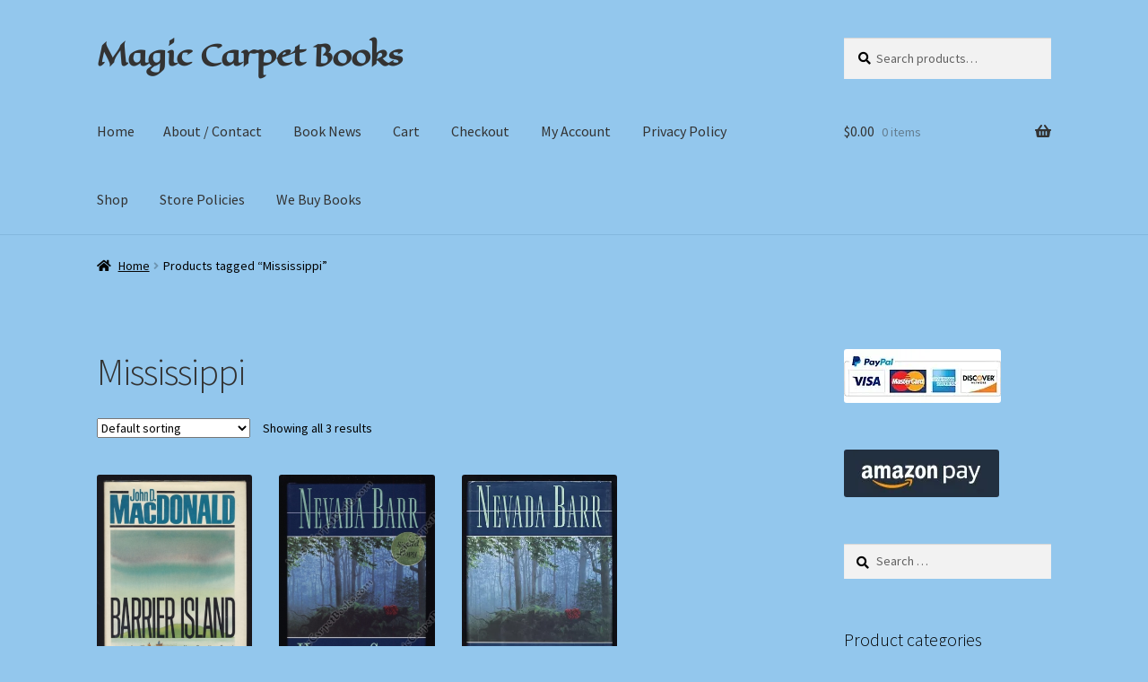

--- FILE ---
content_type: text/html; charset=UTF-8
request_url: https://magiccarpetbooks.com/product-tag/mississippi
body_size: 29261
content:
<!doctype html>
<html lang="en-US">
<head>
<meta charset="UTF-8">
<meta name="viewport" content="width=device-width, initial-scale=1">
<link rel="profile" href="http://gmpg.org/xfn/11">
<link rel="pingback" href="https://magiccarpetbooks.com/xmlrpc.php">

<style id="jetpack-boost-critical-css">@media all{@font-face{font-family:eagle-lake;font-display:auto}.site-title{font-family:eagle-lake!important}.woocommerce ul.products li.product{position:relative}button.pswp__button{box-shadow:none!important;background-image:url(https://magiccarpetbooks.com/wp-content/plugins/woocommerce/assets/css/photoswipe/default-skin/default-skin.png)!important}button.pswp__button,button.pswp__button--arrow--left::before,button.pswp__button--arrow--right::before{background-color:transparent!important}button.pswp__button--arrow--left,button.pswp__button--arrow--right{background-image:none!important}.pswp{display:none;position:absolute;width:100%;height:100%;left:0;top:0;overflow:hidden;-ms-touch-action:none;touch-action:none;z-index:1500;-webkit-text-size-adjust:100%;-webkit-backface-visibility:hidden;outline:0}.pswp *{-webkit-box-sizing:border-box;box-sizing:border-box}.pswp__bg{position:absolute;left:0;top:0;width:100%;height:100%;background:#000;opacity:0;-webkit-transform:translateZ(0);transform:translateZ(0);-webkit-backface-visibility:hidden;will-change:opacity}.pswp__scroll-wrap{position:absolute;left:0;top:0;width:100%;height:100%;overflow:hidden}.pswp__container{-ms-touch-action:none;touch-action:none;position:absolute;left:0;right:0;top:0;bottom:0}.pswp__container{-webkit-touch-callout:none}.pswp__bg{will-change:opacity}.pswp__container{-webkit-backface-visibility:hidden}.pswp__item{position:absolute;left:0;right:0;top:0;bottom:0;overflow:hidden}.pswp__button{width:44px;height:44px;position:relative;background:0 0;overflow:visible;-webkit-appearance:none;display:block;border:0;padding:0;margin:0;float:left;opacity:.75;-webkit-box-shadow:none;box-shadow:none}.pswp__button,.pswp__button--arrow--left:before,.pswp__button--arrow--right:before{background:url(https://magiccarpetbooks.com/wp-content/plugins/woocommerce/assets/css/photoswipe/default-skin/default-skin.png) 0 0 no-repeat;background-size:264px 88px;width:44px;height:44px}.pswp__button--close{background-position:0-44px}.pswp__button--share{background-position:-44px -44px}.pswp__button--fs{display:none}.pswp__button--zoom{display:none;background-position:-88px 0}.pswp__button--arrow--left,.pswp__button--arrow--right{background:0 0;top:50%;margin-top:-50px;width:70px;height:100px;position:absolute}.pswp__button--arrow--left{left:0}.pswp__button--arrow--right{right:0}.pswp__button--arrow--left:before,.pswp__button--arrow--right:before{content:"";top:35px;background-color:rgba(0,0,0,.3);height:30px;width:32px;position:absolute}.pswp__button--arrow--left:before{left:6px;background-position:-138px -44px}.pswp__button--arrow--right:before{right:6px;background-position:-94px -44px}.pswp__share-modal{display:block;background:rgba(0,0,0,.5);width:100%;height:100%;top:0;left:0;padding:10px;position:absolute;z-index:1600;opacity:0;-webkit-backface-visibility:hidden;will-change:opacity}.pswp__share-modal--hidden{display:none}.pswp__share-tooltip{z-index:1620;position:absolute;background:#fff;top:56px;border-radius:2px;display:block;width:auto;right:44px;-webkit-box-shadow:0 2px 5px rgba(0,0,0,.25);box-shadow:0 2px 5px rgba(0,0,0,.25);-webkit-transform:translateY(6px);-ms-transform:translateY(6px);transform:translateY(6px);-webkit-backface-visibility:hidden;will-change:transform}.pswp__counter{position:relative;left:0;top:0;height:44px;font-size:13px;line-height:44px;color:#fff;opacity:.75;padding:0 10px;margin-inline-end:auto}.pswp__caption{position:absolute;left:0;bottom:0;width:100%;min-height:44px}.pswp__caption__center{text-align:left;max-width:420px;margin:0 auto;font-size:13px;padding:10px;line-height:20px;color:#ccc}.pswp__preloader{width:44px;height:44px;position:absolute;top:0;left:50%;margin-left:-22px;opacity:0;will-change:opacity;direction:ltr}.pswp__preloader__icn{width:20px;height:20px;margin:12px}@media screen and (max-width:1024px){.pswp__preloader{position:relative;left:auto;top:auto;margin:0;float:right}}.pswp__ui{-webkit-font-smoothing:auto;visibility:visible;opacity:1;z-index:1550}.pswp__top-bar{position:absolute;left:0;top:0;height:44px;width:100%;display:flex;justify-content:flex-end}.pswp__caption,.pswp__top-bar{-webkit-backface-visibility:hidden;will-change:opacity}.pswp__caption,.pswp__top-bar{background-color:rgba(0,0,0,.5)}.pswp__ui--hidden .pswp__button--arrow--left,.pswp__ui--hidden .pswp__button--arrow--right,.pswp__ui--hidden .pswp__caption,.pswp__ui--hidden .pswp__top-bar{opacity:.001}html{font-family:sans-serif;-ms-text-size-adjust:100%;-webkit-text-size-adjust:100%}body{margin:0}header,main,nav{display:block}a{background-color:#fff0}h1{font-size:2em;margin:.67em 0}mark{background:#ff0;color:#000}img{border:0}button,input,select{color:inherit;font:inherit;margin:0}button{overflow:visible}button,select{text-transform:none}button,input[type=submit]{-webkit-appearance:button}input{line-height:normal}input[type=search]{-webkit-appearance:textfield;box-sizing:content-box}input[type=search]::-webkit-search-cancel-button{-webkit-appearance:none}body{-ms-word-wrap:break-word;word-wrap:break-word}body,button,input{color:#43454b;font-family:"Source Sans Pro",HelveticaNeue-Light,"Helvetica Neue Light","Helvetica Neue",Helvetica,Arial,"Lucida Grande",sans-serif;line-height:1.618;text-rendering:optimizeLegibility;font-weight:400}select{color:initial;font-family:"Source Sans Pro",HelveticaNeue-Light,"Helvetica Neue Light","Helvetica Neue",Helvetica,Arial,"Lucida Grande",sans-serif;max-width:100%}h1,h2{clear:both;font-weight:300;margin:0 0 .5407911001em;color:#131315}h1{font-size:2.617924em;line-height:1.214;letter-spacing:-1px}.beta,h2{font-size:2em;line-height:1.214}.gamma{font-size:1.618em}.beta,.gamma{display:block}p{margin:0 0 1.41575em}ul{margin:0 0 1.41575em 3em;padding:0}ul{list-style:disc}mark{text-decoration:none;font-weight:600;background:#fff0}img{height:auto;max-width:100%;display:block;border-radius:3px}a{color:#2c2d33;text-decoration:none}*{box-sizing:border-box}body{background-color:#fff;overflow-x:hidden}.site{overflow-x:hidden}.site-header{background-color:#2c2d33;padding-top:1.618em;padding-bottom:1.618em;color:#9aa0a7;background-position:center center;position:relative;z-index:999;border-bottom:1px solid #fff0}.site-header .widget{margin-bottom:0}.site-branding{float:left;margin-bottom:0;width:calc(100% - 120px)}.site-branding .site-title{font-size:2em;letter-spacing:-1px;margin:0}.site-branding .site-title a{font-weight:700}.site-main{margin-bottom:2.617924em}.site-content{outline:0}.site-footer a{color:#2c2d33;text-decoration:underline}.screen-reader-text{border:0;clip:rect(1px,1px,1px,1px);clip-path:inset(50%);height:1px;margin:-1px;overflow:hidden;padding:0;position:absolute;width:1px;word-wrap:normal!important}.site-content::after,.site-content::before,.site-header::after,.site-header::before{content:"";display:table}.site-content::after,.site-header::after{clear:both}form{margin-bottom:1.618em}button,input,select{font-size:100%;margin:0}button,input[type=submit]{border:0;border-radius:0;background:0 0;background-color:#43454b;border-color:#43454b;color:#fff;padding:.6180469716em 1.41575em;text-decoration:none;font-weight:600;text-shadow:none;display:inline-block;-webkit-appearance:none}button::after,input[type=submit]::after{display:none}input[type=search]{box-sizing:border-box}input[type=search]::placeholder{color:#616161}input[type=search]{padding:.6180469716em;background-color:#f2f2f2;color:#43454b;border:0;-webkit-appearance:none;box-sizing:border-box;font-weight:400;box-shadow:inset 0 1px 1px rgb(0 0 0/.125)}label{font-weight:400}button.menu-toggle{text-align:left;float:right;position:relative;border:2px solid #fff0;box-shadow:none;border-radius:2px;background-image:none;padding:.6180469716em .875em .6180469716em 2.617924em;font-size:.875em;max-width:120px}button.menu-toggle span::before,button.menu-toggle::after,button.menu-toggle::before{content:"";display:block;height:2px;width:14px;position:absolute;top:50%;left:1em;margin-top:-1px;border-radius:3px}button.menu-toggle::before{transform:translateY(-4px)}button.menu-toggle::after{transform:translateY(4px)}.main-navigation::after,.main-navigation::before{content:"";display:table}.main-navigation::after{clear:both}.main-navigation div.menu{display:none}.main-navigation div.menu:last-child{display:block}.main-navigation .menu{clear:both}.main-navigation div.menu>ul:not(.nav-menu){overflow:hidden;max-height:0}.main-navigation ul{margin-left:0;list-style:none;margin-bottom:0}.main-navigation ul li a{padding:.875em 0;display:block}.woocommerce-pagination{padding:1em 0;border:1px solid rgb(0 0 0/.05);border-width:1px 0;text-align:center;clear:both}.woocommerce-pagination ul.page-numbers::after,.woocommerce-pagination ul.page-numbers::before{content:"";display:table}.woocommerce-pagination ul.page-numbers::after{clear:both}.woocommerce-pagination .page-numbers{list-style:none;margin:0;vertical-align:middle}.woocommerce-pagination .page-numbers li{display:inline-block}.woocommerce-pagination .page-numbers li .page-numbers{border-left-width:0;display:inline-block;padding:.3342343017em .875em;background-color:rgb(0 0 0/.025);color:#43454b}.woocommerce-pagination .page-numbers li .page-numbers.current{background-color:#2c2d33;border-color:#2c2d33}.woocommerce-pagination .page-numbers li .page-numbers.dots{background-color:#fff0}.woocommerce-pagination .page-numbers li .page-numbers.next{padding-left:1em;padding-right:1em}.widget{margin:0 0 3.706325903em}.widget .widget-title{font-size:1.41575em;letter-spacing:0;border-bottom:1px solid rgb(0 0 0/.05);padding:0 0 1em;margin-bottom:1em;font-weight:300}.widget ul{margin-left:0;list-style:none}.widget-area .widget{font-size:.875em;font-weight:400}.widget-area .widget a{font-weight:600;text-decoration:underline}.widget_product_search form:not(.wp-block-search),.widget_search form:not(.wp-block-search){position:relative}.widget_product_search form:not(.wp-block-search) input[type=search],.widget_search form:not(.wp-block-search) input[type=search]{width:100%}.widget_product_search form:not(.wp-block-search) button[type=submit],.widget_search form:not(.wp-block-search) input[type=submit]{border:0;clip:rect(1px,1px,1px,1px);clip-path:inset(50%);height:1px;margin:-1px;overflow:hidden;padding:0;position:absolute;width:1px;word-wrap:normal!important;top:0;left:0}.widget_product_categories ul{margin:0}.widget_product_categories ul li{list-style:none;margin-bottom:1em;line-height:1.41575em}@media (min-width:768px){.site-header{padding-top:2.617924em;padding-bottom:0}.site-header .site-branding{display:block;width:100%;float:left;margin-left:0;margin-right:0;clear:both}.woocommerce-active .site-header .site-branding{width:73.9130434783%;float:left;margin-right:4.347826087%}.woocommerce-active .site-header .site-search{width:21.7391304348%;float:right;margin-right:0;clear:none}.woocommerce-active .site-header .main-navigation{width:73.9130434783%;float:left;margin-right:4.347826087%;clear:both}.woocommerce-active .site-header .site-header-cart{width:21.7391304348%;float:right;margin-right:0;margin-bottom:0}.site-branding,.site-header-cart,.site-search{margin-bottom:1.41575em}.col-full{max-width:66.4989378333em;margin-left:auto;margin-right:auto;padding:0 2.617924em;box-sizing:content-box}.col-full::after,.col-full::before{content:"";display:table}.col-full::after{clear:both}.col-full:after{content:" ";display:block;clear:both}.site-content::after,.site-content::before{content:"";display:table}.site-content::after{clear:both}.content-area{width:73.9130434783%;float:left;margin-right:4.347826087%}.widget-area{width:21.7391304348%;float:right;margin-right:0}.right-sidebar .content-area{width:73.9130434783%;float:left;margin-right:4.347826087%}.right-sidebar .widget-area{width:21.7391304348%;float:right;margin-right:0}.content-area,.widget-area{margin-bottom:2.617924em}.menu-toggle{display:none}.main-navigation{clear:both;display:block;width:100%}.main-navigation ul{list-style:none;margin:0;padding-left:0;display:block}.main-navigation ul li{position:relative;display:inline-block;text-align:left}.main-navigation ul li a{display:block}.main-navigation ul li a::before{display:none}.storefront-primary-navigation{clear:both}.storefront-primary-navigation::after,.storefront-primary-navigation::before{content:"";display:table}.storefront-primary-navigation::after{clear:both}.main-navigation div.menu{display:block}.main-navigation a{padding:0 1em 2.2906835em}}@media (max-width:66.4989378333em){.col-full{margin-left:2.617924em;margin-right:2.617924em;padding:0}}@media (max-width:568px){.col-full{margin-left:1.41575em;margin-right:1.41575em;padding:0}}@font-face{font-family:"Font Awesome 5 Free";font-style:normal;font-weight:900;font-display:block}.site-search .widget_product_search form input[type=search]{padding-left:2.617924em}.widget_product_search form:not(.wp-block-search)::before,.widget_search form:not(.wp-block-search)::before{-webkit-font-smoothing:antialiased;-moz-osx-font-smoothing:grayscale;display:inline-block;font-style:normal;font-variant:normal;font-weight:400;line-height:1;font-family:"Font Awesome 5 Free";font-weight:900;line-height:inherit;vertical-align:baseline;content:"";position:absolute;top:1em;left:1em;line-height:1}.widget_product_search form:not(.wp-block-search) input[type=search],.widget_search form:not(.wp-block-search) input[type=search]{padding-left:2.617924em}.storefront-handheld-footer-bar ul li>a::before{-webkit-font-smoothing:antialiased;-moz-osx-font-smoothing:grayscale;display:inline-block;font-style:normal;font-variant:normal;font-weight:400;line-height:1;font-family:"Font Awesome 5 Free";font-weight:900;line-height:inherit;vertical-align:baseline;position:absolute;top:0;left:0;right:0;bottom:0;text-align:center;line-height:2.618046972;font-size:1.618em;text-indent:0;display:block}.storefront-handheld-footer-bar ul li.search>a::before{content:""}.storefront-handheld-footer-bar ul li.my-account>a::before{content:""}.storefront-handheld-footer-bar ul li.cart>a::before{content:""}.woocommerce-breadcrumb a:first-of-type::before{-webkit-font-smoothing:antialiased;-moz-osx-font-smoothing:grayscale;display:inline-block;font-style:normal;font-variant:normal;font-weight:400;line-height:1;font-family:"Font Awesome 5 Free";font-weight:900;line-height:inherit;vertical-align:baseline;content:"";margin-right:.5407911001em}.widget_product_categories ul{margin:0}.widget_product_categories ul li{padding-left:1.618em}.widget_product_categories ul li::before{-webkit-font-smoothing:antialiased;-moz-osx-font-smoothing:grayscale;display:inline-block;font-style:normal;font-variant:normal;font-weight:400;line-height:1;font-family:"Font Awesome 5 Free";font-weight:900;line-height:inherit;vertical-align:baseline;margin-right:.5407911001em;display:block;float:left;opacity:.35;margin-left:-1.618em;width:1em}.widget_product_categories ul li::before{-webkit-font-smoothing:antialiased;-moz-osx-font-smoothing:grayscale;display:inline-block;font-style:normal;font-variant:normal;font-weight:400;line-height:1;font-family:"Font Awesome 5 Free";font-weight:900;line-height:inherit;vertical-align:baseline;content:""}.woocommerce-pagination .next{text-indent:-9999px;position:relative;overflow:hidden}.woocommerce-pagination .next::after{-webkit-font-smoothing:antialiased;-moz-osx-font-smoothing:grayscale;display:inline-block;font-style:normal;font-variant:normal;font-weight:400;line-height:1;font-family:"Font Awesome 5 Free";font-weight:900;line-height:inherit;vertical-align:baseline;content:"";text-indent:0;position:absolute;top:50%;left:50%;transform:translateX(-50%) translateY(-50%)}.woocommerce-pagination .next::after{content:""}.woocommerce-breadcrumb .breadcrumb-separator{text-indent:-9999px;position:relative;display:inline-block;padding:0 6.8535260698em}.woocommerce-breadcrumb .breadcrumb-separator::after{-webkit-font-smoothing:antialiased;-moz-osx-font-smoothing:grayscale;display:inline-block;font-style:normal;font-variant:normal;font-weight:400;line-height:1;font-family:"Font Awesome 5 Free";font-weight:900;line-height:inherit;vertical-align:baseline;content:"";display:block;font-size:.875em;text-indent:0;line-height:initial;position:absolute;top:50%;left:50%;width:1em;height:1em;transform:translateX(-50%) translateY(-50%);text-align:center;opacity:.25}@media (min-width:768px){.site-header-cart .cart-contents::after{-webkit-font-smoothing:antialiased;-moz-osx-font-smoothing:grayscale;display:inline-block;font-style:normal;font-variant:normal;font-weight:400;line-height:1;font-family:"Font Awesome 5 Free";font-weight:900;line-height:inherit;vertical-align:baseline;content:"";height:1em;float:right;line-height:1.618}}.woocommerce-active .site-branding{float:left}.site-header-cart{list-style-type:none;margin-left:0;padding:0;margin-bottom:0}.site-header-cart .cart-contents{display:none}.site-header-cart .widget_shopping_cart{display:none}.site-search{font-size:.875em;clear:both;display:none}.site-search .widget_product_search input[type=search]{padding:1em 1.41575em;line-height:1}.site-search .widget_product_search form::before{top:1.15em;left:1.15em}.storefront-handheld-footer-bar{position:fixed;bottom:0;left:0;right:0;border-top:1px solid rgb(255 255 255/.2);box-shadow:0 0 6px rgb(0 0 0/.7);z-index:9999}.storefront-handheld-footer-bar::after,.storefront-handheld-footer-bar::before{content:"";display:table}.storefront-handheld-footer-bar::after{clear:both}.storefront-handheld-footer-bar ul{margin:0}.storefront-handheld-footer-bar ul li{display:inline-block;float:left;text-align:center}.storefront-handheld-footer-bar ul li:last-child>a{border-right:0}.storefront-handheld-footer-bar ul li>a{height:4.235801032em;display:block;position:relative;text-indent:-9999px;z-index:999;border-right:1px solid rgb(255 255 255/.2);overflow:hidden}.storefront-handheld-footer-bar ul li.search .site-search{position:absolute;bottom:-2em;left:0;right:0;padding:1em;z-index:1;display:block}.storefront-handheld-footer-bar ul li.search .site-search,.storefront-handheld-footer-bar ul li.search .widget,.storefront-handheld-footer-bar ul li.search form{margin-bottom:0}.storefront-handheld-footer-bar ul li.cart .count{text-indent:0;display:block;width:2em;height:2em;line-height:2;box-sizing:content-box;font-size:.75em;position:absolute;top:.875em;left:50%;border-radius:100%;border:1px solid}.storefront-handheld-footer-bar ul.columns-3 li{width:33.33333%}ul.products::after,ul.products::before{content:"";display:table}ul.products::after{clear:both}ul.products{margin-left:0;margin-bottom:0;clear:both}ul.products li.product{list-style:none;margin-left:0;margin-bottom:4.235801032em;text-align:center;position:relative}ul.products li.product .woocommerce-loop-category__title{font-weight:400;margin-bottom:.5407911001em}ul.products li.product .woocommerce-loop-category__title{font-size:1rem}ul.products li.product img{display:block;margin:0 auto 1.618em}ul.products li.product.product-category img{margin-bottom:1.618em}.storefront-breadcrumb{margin:0 0 1.618em;padding:1em 0}.woocommerce-breadcrumb{font-size:.875em}.woocommerce-breadcrumb a{text-decoration:underline}.woocommerce-breadcrumb .breadcrumb-separator{display:inline-block;padding:0 .5407911001em}.storefront-sorting{font-size:.875em;margin-bottom:2.617924em}@media (min-width:768px){.storefront-handheld-footer-bar{display:none}.storefront-breadcrumb{padding:1.41575em 0;margin:0 0 3.706325903em}.site-header-cart{position:relative}.site-header-cart .cart-contents{padding:1.618em 0;display:block;position:relative;background-color:#fff0;height:auto;width:auto;text-indent:0}.site-header-cart .cart-contents .amount{margin-right:.327em}.site-header-cart .cart-contents .count{font-weight:400;opacity:.5;font-size:.875em}.site-header-cart .cart-contents span{display:inline}.site-header-cart .widget_shopping_cart{position:absolute;top:100%;width:100%;z-index:999999;font-size:.875em;left:-999em;display:block}.site-search{display:block}.site-search form{margin:0}ul.products li.product{clear:none;width:100%;float:left;font-size:.875em}ul.products li.product.first{clear:both!important}ul.products li.product.last{margin-right:0!important}.site-main ul.products li.product{width:29.4117647059%;float:left;margin-right:5.8823529412%}.site-main ul.products.columns-4 li.product{width:22.05%;margin-right:3.8%}.storefront-sorting{margin-bottom:2.617924em}.storefront-sorting::after,.storefront-sorting::before{content:"";display:table}.storefront-sorting::after{clear:both}.storefront-sorting select{width:auto}.woocommerce-result-count{float:left;position:relative;margin-bottom:0;padding:.327em 0}.woocommerce-ordering{float:left;margin-right:1em;margin-bottom:0;padding:.327em 0}.woocommerce-pagination{float:right;border:0;clear:none;padding:0;margin-bottom:0}}}@media all{.screen-reader-text{clip:rect(1px,1px,1px,1px);word-wrap:normal!important;border:0;clip-path:inset(50%);height:1px;margin:-1px;overflow:hidden;overflow-wrap:normal!important;padding:0;position:absolute!important;width:1px}}</style><title>Mississippi &#8211; Magic Carpet Books</title>
	<script type="text/javascript">function theChampLoadEvent(e){var t=window.onload;if(typeof window.onload!="function"){window.onload=e}else{window.onload=function(){t();e()}}}</script>
		<script type="text/javascript">var theChampDefaultLang = 'en_US', theChampCloseIconPath = 'https://magiccarpetbooks.com/wp-content/plugins/super-socializer/images/close.png';</script>
		<script>var theChampSiteUrl = 'https://magiccarpetbooks.com', theChampVerified = 0, theChampEmailPopup = 0, heateorSsMoreSharePopupSearchText = 'Search';</script>
			<script>var theChampLoadingImgPath = 'https://magiccarpetbooks.com/wp-content/plugins/super-socializer/images/ajax_loader.gif'; var theChampAjaxUrl = 'https://magiccarpetbooks.com/wp-admin/admin-ajax.php'; var theChampRedirectionUrl = 'https://magiccarpetbooks.com/product-tag/mississippi'; var theChampRegRedirectionUrl = 'https://magiccarpetbooks.com/product-tag/mississippi'; </script>
				<script> var theChampFBKey = '', theChampSameTabLogin = '1', theChampVerified = 0; var theChampAjaxUrl = 'https://magiccarpetbooks.com/wp-admin/admin-ajax.php'; var theChampPopupTitle = ''; var theChampEmailPopup = 0; var theChampEmailAjaxUrl = 'https://magiccarpetbooks.com/wp-admin/admin-ajax.php'; var theChampEmailPopupTitle = ''; var theChampEmailPopupErrorMsg = ''; var theChampEmailPopupUniqueId = ''; var theChampEmailPopupVerifyMessage = ''; var theChampSteamAuthUrl = ""; var theChampCurrentPageUrl = 'https%3A%2F%2Fmagiccarpetbooks.com%2Fproduct-tag%2Fmississippi';  var heateorMSEnabled = 0, theChampTwitterAuthUrl = theChampSiteUrl + "?SuperSocializerAuth=Twitter&super_socializer_redirect_to=" + theChampCurrentPageUrl, theChampLineAuthUrl = theChampSiteUrl + "?SuperSocializerAuth=Line&super_socializer_redirect_to=" + theChampCurrentPageUrl, theChampLiveAuthUrl = theChampSiteUrl + "?SuperSocializerAuth=Live&super_socializer_redirect_to=" + theChampCurrentPageUrl, theChampFacebookAuthUrl = theChampSiteUrl + "?SuperSocializerAuth=Facebook&super_socializer_redirect_to=" + theChampCurrentPageUrl, theChampYahooAuthUrl = theChampSiteUrl + "?SuperSocializerAuth=Yahoo&super_socializer_redirect_to=" + theChampCurrentPageUrl, theChampGoogleAuthUrl = theChampSiteUrl + "?SuperSocializerAuth=Google&super_socializer_redirect_to=" + theChampCurrentPageUrl, theChampYoutubeAuthUrl = theChampSiteUrl + "?SuperSocializerAuth=Youtube&super_socializer_redirect_to=" + theChampCurrentPageUrl, theChampVkontakteAuthUrl = theChampSiteUrl + "?SuperSocializerAuth=Vkontakte&super_socializer_redirect_to=" + theChampCurrentPageUrl, theChampLinkedinAuthUrl = theChampSiteUrl + "?SuperSocializerAuth=Linkedin&super_socializer_redirect_to=" + theChampCurrentPageUrl, theChampInstagramAuthUrl = theChampSiteUrl + "?SuperSocializerAuth=Instagram&super_socializer_redirect_to=" + theChampCurrentPageUrl, theChampWordpressAuthUrl = theChampSiteUrl + "?SuperSocializerAuth=Wordpress&super_socializer_redirect_to=" + theChampCurrentPageUrl, theChampDribbbleAuthUrl = theChampSiteUrl + "?SuperSocializerAuth=Dribbble&super_socializer_redirect_to=" + theChampCurrentPageUrl, theChampGithubAuthUrl = theChampSiteUrl + "?SuperSocializerAuth=Github&super_socializer_redirect_to=" + theChampCurrentPageUrl, theChampSpotifyAuthUrl = theChampSiteUrl + "?SuperSocializerAuth=Spotify&super_socializer_redirect_to=" + theChampCurrentPageUrl, theChampKakaoAuthUrl = theChampSiteUrl + "?SuperSocializerAuth=Kakao&super_socializer_redirect_to=" + theChampCurrentPageUrl, theChampTwitchAuthUrl = theChampSiteUrl + "?SuperSocializerAuth=Twitch&super_socializer_redirect_to=" + theChampCurrentPageUrl, theChampRedditAuthUrl = theChampSiteUrl + "?SuperSocializerAuth=Reddit&super_socializer_redirect_to=" + theChampCurrentPageUrl, theChampDisqusAuthUrl = theChampSiteUrl + "?SuperSocializerAuth=Disqus&super_socializer_redirect_to=" + theChampCurrentPageUrl, theChampDropboxAuthUrl = theChampSiteUrl + "?SuperSocializerAuth=Dropbox&super_socializer_redirect_to=" + theChampCurrentPageUrl, theChampFoursquareAuthUrl = theChampSiteUrl + "?SuperSocializerAuth=Foursquare&super_socializer_redirect_to=" + theChampCurrentPageUrl, theChampAmazonAuthUrl = theChampSiteUrl + "?SuperSocializerAuth=Amazon&super_socializer_redirect_to=" + theChampCurrentPageUrl, theChampStackoverflowAuthUrl = theChampSiteUrl + "?SuperSocializerAuth=Stackoverflow&super_socializer_redirect_to=" + theChampCurrentPageUrl, theChampDiscordAuthUrl = theChampSiteUrl + "?SuperSocializerAuth=Discord&super_socializer_redirect_to=" + theChampCurrentPageUrl, theChampMailruAuthUrl = theChampSiteUrl + "?SuperSocializerAuth=Mailru&super_socializer_redirect_to=" + theChampCurrentPageUrl, theChampYandexAuthUrl = theChampSiteUrl + "?SuperSocializerAuth=Yandex&super_socializer_redirect_to=" + theChampCurrentPageUrl; theChampOdnoklassnikiAuthUrl = theChampSiteUrl + "?SuperSocializerAuth=Odnoklassniki&super_socializer_redirect_to=" + theChampCurrentPageUrl;</script>
				<script> var theChampSharingAjaxUrl = 'https://magiccarpetbooks.com/wp-admin/admin-ajax.php', heateorSsFbMessengerAPI = 'https://www.facebook.com/dialog/send?app_id=595489497242932&display=popup&link=%encoded_post_url%&redirect_uri=%encoded_post_url%',heateorSsWhatsappShareAPI = 'web', heateorSsUrlCountFetched = [], heateorSsSharesText = 'Shares', heateorSsShareText = 'Share', theChampPluginIconPath = 'https://magiccarpetbooks.com/wp-content/plugins/super-socializer/images/logo.png', theChampSaveSharesLocally = 0, theChampHorizontalSharingCountEnable = 0, theChampVerticalSharingCountEnable = 0, theChampSharingOffset = -10, theChampCounterOffset = -10, theChampMobileStickySharingEnabled = 0, heateorSsCopyLinkMessage = "Link copied.";
		var heateorSsHorSharingShortUrl = "https://magiccarpetbooks.com/product/barrier-island";var heateorSsVerticalSharingShortUrl = "https://magiccarpetbooks.com/product/barrier-island";		</script>
			<style type="text/css">
						.the_champ_button_instagram span.the_champ_svg,a.the_champ_instagram span.the_champ_svg{background:radial-gradient(circle at 30% 107%,#fdf497 0,#fdf497 5%,#fd5949 45%,#d6249f 60%,#285aeb 90%)}
					.the_champ_horizontal_sharing .the_champ_svg,.heateor_ss_standard_follow_icons_container .the_champ_svg{
					color: #fff;
				border-width: 0px;
		border-style: solid;
		border-color: transparent;
	}
		.the_champ_horizontal_sharing .theChampTCBackground{
		color:#666;
	}
		.the_champ_horizontal_sharing span.the_champ_svg:hover,.heateor_ss_standard_follow_icons_container span.the_champ_svg:hover{
				border-color: transparent;
	}
		.the_champ_vertical_sharing span.the_champ_svg,.heateor_ss_floating_follow_icons_container span.the_champ_svg{
					color: #fff;
				border-width: 0px;
		border-style: solid;
		border-color: transparent;
	}
		.the_champ_vertical_sharing .theChampTCBackground{
		color:#666;
	}
		.the_champ_vertical_sharing span.the_champ_svg:hover,.heateor_ss_floating_follow_icons_container span.the_champ_svg:hover{
						border-color: transparent;
		}
	@media screen and (max-width:783px){.the_champ_vertical_sharing{display:none!important}}</style>
	<meta name='robots' content='max-image-preview:large' />
<!-- Jetpack Site Verification Tags -->
<meta name="google-site-verification" content="Y3uUUk1kzm82-dCNFRRt47Wp8mswgHxcmB-a--iZ1zE" />
<script>window._wca = window._wca || [];</script>
<link rel='dns-prefetch' href='//cdnjs.cloudflare.com' />
<link rel='dns-prefetch' href='//stats.wp.com' />
<link rel='dns-prefetch' href='//capi-automation.s3.us-east-2.amazonaws.com' />
<link rel='dns-prefetch' href='//fonts.googleapis.com' />
<link rel='preconnect' href='//i0.wp.com' />
<link rel='preconnect' href='//c0.wp.com' />
<link rel="alternate" type="application/rss+xml" title="Magic Carpet Books &raquo; Feed" href="https://magiccarpetbooks.com/feed" />
<link rel="alternate" type="application/rss+xml" title="Magic Carpet Books &raquo; Mississippi Tag Feed" href="https://magiccarpetbooks.com/product-tag/mississippi/feed" />
<noscript><link rel='stylesheet' id='all-css-b31d87e1022ce892a64a203586342ae6' href='https://magiccarpetbooks.com/wp-content/boost-cache/static/98ffd7648e.min.css' type='text/css' media='all' /></noscript><link data-media="all" onload="this.media=this.dataset.media; delete this.dataset.media; this.removeAttribute( &apos;onload&apos; );" rel='stylesheet' id='all-css-b31d87e1022ce892a64a203586342ae6' href='https://magiccarpetbooks.com/wp-content/boost-cache/static/98ffd7648e.min.css' type='text/css' media="not all" />
<style id='storefront-gutenberg-blocks-inline-css'>

				.wp-block-button__link:not(.has-text-color) {
					color: #333333;
				}

				.wp-block-button__link:not(.has-text-color):hover,
				.wp-block-button__link:not(.has-text-color):focus,
				.wp-block-button__link:not(.has-text-color):active {
					color: #333333;
				}

				.wp-block-button__link:not(.has-background) {
					background-color: #eeeeee;
				}

				.wp-block-button__link:not(.has-background):hover,
				.wp-block-button__link:not(.has-background):focus,
				.wp-block-button__link:not(.has-background):active {
					border-color: #d5d5d5;
					background-color: #d5d5d5;
				}

				.wc-block-grid__products .wc-block-grid__product .wp-block-button__link {
					background-color: #eeeeee;
					border-color: #eeeeee;
					color: #333333;
				}

				.wp-block-quote footer,
				.wp-block-quote cite,
				.wp-block-quote__citation {
					color: #000000;
				}

				.wp-block-pullquote cite,
				.wp-block-pullquote footer,
				.wp-block-pullquote__citation {
					color: #000000;
				}

				.wp-block-image figcaption {
					color: #000000;
				}

				.wp-block-separator.is-style-dots::before {
					color: #333333;
				}

				.wp-block-file a.wp-block-file__button {
					color: #333333;
					background-color: #eeeeee;
					border-color: #eeeeee;
				}

				.wp-block-file a.wp-block-file__button:hover,
				.wp-block-file a.wp-block-file__button:focus,
				.wp-block-file a.wp-block-file__button:active {
					color: #333333;
					background-color: #d5d5d5;
				}

				.wp-block-code,
				.wp-block-preformatted pre {
					color: #000000;
				}

				.wp-block-table:not( .has-background ):not( .is-style-stripes ) tbody tr:nth-child(2n) td {
					background-color: #91c5eb;
				}

				.wp-block-cover .wp-block-cover__inner-container h1:not(.has-text-color),
				.wp-block-cover .wp-block-cover__inner-container h2:not(.has-text-color),
				.wp-block-cover .wp-block-cover__inner-container h3:not(.has-text-color),
				.wp-block-cover .wp-block-cover__inner-container h4:not(.has-text-color),
				.wp-block-cover .wp-block-cover__inner-container h5:not(.has-text-color),
				.wp-block-cover .wp-block-cover__inner-container h6:not(.has-text-color) {
					color: #000000;
				}

				div.wc-block-components-price-slider__range-input-progress,
				.rtl .wc-block-components-price-slider__range-input-progress {
					--range-color: #7f54b3;
				}

				/* Target only IE11 */
				@media all and (-ms-high-contrast: none), (-ms-high-contrast: active) {
					.wc-block-components-price-slider__range-input-progress {
						background: #7f54b3;
					}
				}

				.wc-block-components-button:not(.is-link) {
					background-color: #333333;
					color: #ffffff;
				}

				.wc-block-components-button:not(.is-link):hover,
				.wc-block-components-button:not(.is-link):focus,
				.wc-block-components-button:not(.is-link):active {
					background-color: #1a1a1a;
					color: #ffffff;
				}

				.wc-block-components-button:not(.is-link):disabled {
					background-color: #333333;
					color: #ffffff;
				}

				.wc-block-cart__submit-container {
					background-color: #93c7ed;
				}

				.wc-block-cart__submit-container::before {
					color: rgba(112,164,202,0.5);
				}

				.wc-block-components-order-summary-item__quantity {
					background-color: #93c7ed;
					border-color: #000000;
					box-shadow: 0 0 0 2px #93c7ed;
					color: #000000;
				}
			
/*# sourceURL=storefront-gutenberg-blocks-inline-css */
</style>
<style id='storefront-style-inline-css'>

			.main-navigation ul li a,
			.site-title a,
			ul.menu li a,
			.site-branding h1 a,
			button.menu-toggle,
			button.menu-toggle:hover,
			.handheld-navigation .dropdown-toggle {
				color: #333333;
			}

			button.menu-toggle,
			button.menu-toggle:hover {
				border-color: #333333;
			}

			.main-navigation ul li a:hover,
			.main-navigation ul li:hover > a,
			.site-title a:hover,
			.site-header ul.menu li.current-menu-item > a {
				color: #747474;
			}

			table:not( .has-background ) th {
				background-color: #8cc0e6;
			}

			table:not( .has-background ) tbody td {
				background-color: #91c5eb;
			}

			table:not( .has-background ) tbody tr:nth-child(2n) td,
			fieldset,
			fieldset legend {
				background-color: #8fc3e9;
			}

			.site-header,
			.secondary-navigation ul ul,
			.main-navigation ul.menu > li.menu-item-has-children:after,
			.secondary-navigation ul.menu ul,
			.storefront-handheld-footer-bar,
			.storefront-handheld-footer-bar ul li > a,
			.storefront-handheld-footer-bar ul li.search .site-search,
			button.menu-toggle,
			button.menu-toggle:hover {
				background-color: #93c7ed;
			}

			p.site-description,
			.site-header,
			.storefront-handheld-footer-bar {
				color: #000000;
			}

			button.menu-toggle:after,
			button.menu-toggle:before,
			button.menu-toggle span:before {
				background-color: #333333;
			}

			h1, h2, h3, h4, h5, h6, .wc-block-grid__product-title {
				color: #333333;
			}

			.widget h1 {
				border-bottom-color: #333333;
			}

			body,
			.secondary-navigation a {
				color: #000000;
			}

			.widget-area .widget a,
			.hentry .entry-header .posted-on a,
			.hentry .entry-header .post-author a,
			.hentry .entry-header .post-comments a,
			.hentry .entry-header .byline a {
				color: #050505;
			}

			a {
				color: #7f54b3;
			}

			a:focus,
			button:focus,
			.button.alt:focus,
			input:focus,
			textarea:focus,
			input[type="button"]:focus,
			input[type="reset"]:focus,
			input[type="submit"]:focus,
			input[type="email"]:focus,
			input[type="tel"]:focus,
			input[type="url"]:focus,
			input[type="password"]:focus,
			input[type="search"]:focus {
				outline-color: #7f54b3;
			}

			button, input[type="button"], input[type="reset"], input[type="submit"], .button, .widget a.button {
				background-color: #eeeeee;
				border-color: #eeeeee;
				color: #333333;
			}

			button:hover, input[type="button"]:hover, input[type="reset"]:hover, input[type="submit"]:hover, .button:hover, .widget a.button:hover {
				background-color: #d5d5d5;
				border-color: #d5d5d5;
				color: #333333;
			}

			button.alt, input[type="button"].alt, input[type="reset"].alt, input[type="submit"].alt, .button.alt, .widget-area .widget a.button.alt {
				background-color: #333333;
				border-color: #333333;
				color: #ffffff;
			}

			button.alt:hover, input[type="button"].alt:hover, input[type="reset"].alt:hover, input[type="submit"].alt:hover, .button.alt:hover, .widget-area .widget a.button.alt:hover {
				background-color: #1a1a1a;
				border-color: #1a1a1a;
				color: #ffffff;
			}

			.pagination .page-numbers li .page-numbers.current {
				background-color: #7aaed4;
				color: #000000;
			}

			#comments .comment-list .comment-content .comment-text {
				background-color: #8cc0e6;
			}

			.site-footer {
				background-color: #93c7ed;
				color: #000000;
			}

			.site-footer a:not(.button):not(.components-button) {
				color: #333333;
			}

			.site-footer .storefront-handheld-footer-bar a:not(.button):not(.components-button) {
				color: #333333;
			}

			.site-footer h1, .site-footer h2, .site-footer h3, .site-footer h4, .site-footer h5, .site-footer h6, .site-footer .widget .widget-title, .site-footer .widget .widgettitle {
				color: #333333;
			}

			.page-template-template-homepage.has-post-thumbnail .type-page.has-post-thumbnail .entry-title {
				color: #000000;
			}

			.page-template-template-homepage.has-post-thumbnail .type-page.has-post-thumbnail .entry-content {
				color: #000000;
			}

			@media screen and ( min-width: 768px ) {
				.secondary-navigation ul.menu a:hover {
					color: #191919;
				}

				.secondary-navigation ul.menu a {
					color: #000000;
				}

				.main-navigation ul.menu ul.sub-menu,
				.main-navigation ul.nav-menu ul.children {
					background-color: #84b8de;
				}

				.site-header {
					border-bottom-color: #84b8de;
				}
			}
/*# sourceURL=storefront-style-inline-css */
</style>
<style id='storefront-woocommerce-style-inline-css'>
@font-face {
				font-family: star;
				src: url(https://magiccarpetbooks.com/wp-content/plugins/woocommerce/assets/fonts/star.eot);
				src:
					url(https://magiccarpetbooks.com/wp-content/plugins/woocommerce/assets/fonts/star.eot?#iefix) format("embedded-opentype"),
					url(https://magiccarpetbooks.com/wp-content/plugins/woocommerce/assets/fonts/star.woff) format("woff"),
					url(https://magiccarpetbooks.com/wp-content/plugins/woocommerce/assets/fonts/star.ttf) format("truetype"),
					url(https://magiccarpetbooks.com/wp-content/plugins/woocommerce/assets/fonts/star.svg#star) format("svg");
				font-weight: 400;
				font-style: normal;
			}
			@font-face {
				font-family: WooCommerce;
				src: url(https://magiccarpetbooks.com/wp-content/plugins/woocommerce/assets/fonts/WooCommerce.eot);
				src:
					url(https://magiccarpetbooks.com/wp-content/plugins/woocommerce/assets/fonts/WooCommerce.eot?#iefix) format("embedded-opentype"),
					url(https://magiccarpetbooks.com/wp-content/plugins/woocommerce/assets/fonts/WooCommerce.woff) format("woff"),
					url(https://magiccarpetbooks.com/wp-content/plugins/woocommerce/assets/fonts/WooCommerce.ttf) format("truetype"),
					url(https://magiccarpetbooks.com/wp-content/plugins/woocommerce/assets/fonts/WooCommerce.svg#WooCommerce) format("svg");
				font-weight: 400;
				font-style: normal;
			}

			a.cart-contents,
			.site-header-cart .widget_shopping_cart a {
				color: #333333;
			}

			a.cart-contents:hover,
			.site-header-cart .widget_shopping_cart a:hover,
			.site-header-cart:hover > li > a {
				color: #747474;
			}

			table.cart td.product-remove,
			table.cart td.actions {
				border-top-color: #93c7ed;
			}

			.storefront-handheld-footer-bar ul li.cart .count {
				background-color: #333333;
				color: #93c7ed;
				border-color: #93c7ed;
			}

			.woocommerce-tabs ul.tabs li.active a,
			ul.products li.product .price,
			.onsale,
			.wc-block-grid__product-onsale,
			.widget_search form:before,
			.widget_product_search form:before {
				color: #000000;
			}

			.woocommerce-breadcrumb a,
			a.woocommerce-review-link,
			.product_meta a {
				color: #050505;
			}

			.wc-block-grid__product-onsale,
			.onsale {
				border-color: #000000;
			}

			.star-rating span:before,
			.quantity .plus, .quantity .minus,
			p.stars a:hover:after,
			p.stars a:after,
			.star-rating span:before,
			#payment .payment_methods li input[type=radio]:first-child:checked+label:before {
				color: #7f54b3;
			}

			.widget_price_filter .ui-slider .ui-slider-range,
			.widget_price_filter .ui-slider .ui-slider-handle {
				background-color: #7f54b3;
			}

			.order_details {
				background-color: #8cc0e6;
			}

			.order_details > li {
				border-bottom: 1px dotted #77abd1;
			}

			.order_details:before,
			.order_details:after {
				background: -webkit-linear-gradient(transparent 0,transparent 0),-webkit-linear-gradient(135deg,#8cc0e6 33.33%,transparent 33.33%),-webkit-linear-gradient(45deg,#8cc0e6 33.33%,transparent 33.33%)
			}

			#order_review {
				background-color: #93c7ed;
			}

			#payment .payment_methods > li .payment_box,
			#payment .place-order {
				background-color: #8ec2e8;
			}

			#payment .payment_methods > li:not(.woocommerce-notice) {
				background-color: #89bde3;
			}

			#payment .payment_methods > li:not(.woocommerce-notice):hover {
				background-color: #84b8de;
			}

			.woocommerce-pagination .page-numbers li .page-numbers.current {
				background-color: #7aaed4;
				color: #000000;
			}

			.wc-block-grid__product-onsale,
			.onsale,
			.woocommerce-pagination .page-numbers li .page-numbers:not(.current) {
				color: #000000;
			}

			p.stars a:before,
			p.stars a:hover~a:before,
			p.stars.selected a.active~a:before {
				color: #000000;
			}

			p.stars.selected a.active:before,
			p.stars:hover a:before,
			p.stars.selected a:not(.active):before,
			p.stars.selected a.active:before {
				color: #7f54b3;
			}

			.single-product div.product .woocommerce-product-gallery .woocommerce-product-gallery__trigger {
				background-color: #eeeeee;
				color: #333333;
			}

			.single-product div.product .woocommerce-product-gallery .woocommerce-product-gallery__trigger:hover {
				background-color: #d5d5d5;
				border-color: #d5d5d5;
				color: #333333;
			}

			.button.added_to_cart:focus,
			.button.wc-forward:focus {
				outline-color: #7f54b3;
			}

			.added_to_cart,
			.site-header-cart .widget_shopping_cart a.button,
			.wc-block-grid__products .wc-block-grid__product .wp-block-button__link {
				background-color: #eeeeee;
				border-color: #eeeeee;
				color: #333333;
			}

			.added_to_cart:hover,
			.site-header-cart .widget_shopping_cart a.button:hover,
			.wc-block-grid__products .wc-block-grid__product .wp-block-button__link:hover {
				background-color: #d5d5d5;
				border-color: #d5d5d5;
				color: #333333;
			}

			.added_to_cart.alt, .added_to_cart, .widget a.button.checkout {
				background-color: #333333;
				border-color: #333333;
				color: #ffffff;
			}

			.added_to_cart.alt:hover, .added_to_cart:hover, .widget a.button.checkout:hover {
				background-color: #1a1a1a;
				border-color: #1a1a1a;
				color: #ffffff;
			}

			.button.loading {
				color: #eeeeee;
			}

			.button.loading:hover {
				background-color: #eeeeee;
			}

			.button.loading:after {
				color: #333333;
			}

			@media screen and ( min-width: 768px ) {
				.site-header-cart .widget_shopping_cart,
				.site-header .product_list_widget li .quantity {
					color: #000000;
				}

				.site-header-cart .widget_shopping_cart .buttons,
				.site-header-cart .widget_shopping_cart .total {
					background-color: #89bde3;
				}

				.site-header-cart .widget_shopping_cart {
					background-color: #84b8de;
				}
			}
				.storefront-product-pagination a {
					color: #000000;
					background-color: #93c7ed;
				}
				.storefront-sticky-add-to-cart {
					color: #000000;
					background-color: #93c7ed;
				}

				.storefront-sticky-add-to-cart a:not(.button) {
					color: #333333;
				}
/*# sourceURL=storefront-woocommerce-style-inline-css */
</style>
<style id='wp-img-auto-sizes-contain-inline-css'>
img:is([sizes=auto i],[sizes^="auto," i]){contain-intrinsic-size:3000px 1500px}
/*# sourceURL=wp-img-auto-sizes-contain-inline-css */
</style>
<style id='wp-emoji-styles-inline-css'>

	img.wp-smiley, img.emoji {
		display: inline !important;
		border: none !important;
		box-shadow: none !important;
		height: 1em !important;
		width: 1em !important;
		margin: 0 0.07em !important;
		vertical-align: -0.1em !important;
		background: none !important;
		padding: 0 !important;
	}
/*# sourceURL=wp-emoji-styles-inline-css */
</style>
<style id='wp-block-library-inline-css'>
:root{--wp-block-synced-color:#7a00df;--wp-block-synced-color--rgb:122,0,223;--wp-bound-block-color:var(--wp-block-synced-color);--wp-editor-canvas-background:#ddd;--wp-admin-theme-color:#007cba;--wp-admin-theme-color--rgb:0,124,186;--wp-admin-theme-color-darker-10:#006ba1;--wp-admin-theme-color-darker-10--rgb:0,107,160.5;--wp-admin-theme-color-darker-20:#005a87;--wp-admin-theme-color-darker-20--rgb:0,90,135;--wp-admin-border-width-focus:2px}@media (min-resolution:192dpi){:root{--wp-admin-border-width-focus:1.5px}}.wp-element-button{cursor:pointer}:root .has-very-light-gray-background-color{background-color:#eee}:root .has-very-dark-gray-background-color{background-color:#313131}:root .has-very-light-gray-color{color:#eee}:root .has-very-dark-gray-color{color:#313131}:root .has-vivid-green-cyan-to-vivid-cyan-blue-gradient-background{background:linear-gradient(135deg,#00d084,#0693e3)}:root .has-purple-crush-gradient-background{background:linear-gradient(135deg,#34e2e4,#4721fb 50%,#ab1dfe)}:root .has-hazy-dawn-gradient-background{background:linear-gradient(135deg,#faaca8,#dad0ec)}:root .has-subdued-olive-gradient-background{background:linear-gradient(135deg,#fafae1,#67a671)}:root .has-atomic-cream-gradient-background{background:linear-gradient(135deg,#fdd79a,#004a59)}:root .has-nightshade-gradient-background{background:linear-gradient(135deg,#330968,#31cdcf)}:root .has-midnight-gradient-background{background:linear-gradient(135deg,#020381,#2874fc)}:root{--wp--preset--font-size--normal:16px;--wp--preset--font-size--huge:42px}.has-regular-font-size{font-size:1em}.has-larger-font-size{font-size:2.625em}.has-normal-font-size{font-size:var(--wp--preset--font-size--normal)}.has-huge-font-size{font-size:var(--wp--preset--font-size--huge)}.has-text-align-center{text-align:center}.has-text-align-left{text-align:left}.has-text-align-right{text-align:right}.has-fit-text{white-space:nowrap!important}#end-resizable-editor-section{display:none}.aligncenter{clear:both}.items-justified-left{justify-content:flex-start}.items-justified-center{justify-content:center}.items-justified-right{justify-content:flex-end}.items-justified-space-between{justify-content:space-between}.screen-reader-text{border:0;clip-path:inset(50%);height:1px;margin:-1px;overflow:hidden;padding:0;position:absolute;width:1px;word-wrap:normal!important}.screen-reader-text:focus{background-color:#ddd;clip-path:none;color:#444;display:block;font-size:1em;height:auto;left:5px;line-height:normal;padding:15px 23px 14px;text-decoration:none;top:5px;width:auto;z-index:100000}html :where(.has-border-color){border-style:solid}html :where([style*=border-top-color]){border-top-style:solid}html :where([style*=border-right-color]){border-right-style:solid}html :where([style*=border-bottom-color]){border-bottom-style:solid}html :where([style*=border-left-color]){border-left-style:solid}html :where([style*=border-width]){border-style:solid}html :where([style*=border-top-width]){border-top-style:solid}html :where([style*=border-right-width]){border-right-style:solid}html :where([style*=border-bottom-width]){border-bottom-style:solid}html :where([style*=border-left-width]){border-left-style:solid}html :where(img[class*=wp-image-]){height:auto;max-width:100%}:where(figure){margin:0 0 1em}html :where(.is-position-sticky){--wp-admin--admin-bar--position-offset:var(--wp-admin--admin-bar--height,0px)}@media screen and (max-width:600px){html :where(.is-position-sticky){--wp-admin--admin-bar--position-offset:0px}}

/*# sourceURL=wp-block-library-inline-css */
</style><style id='global-styles-inline-css'>
:root{--wp--preset--aspect-ratio--square: 1;--wp--preset--aspect-ratio--4-3: 4/3;--wp--preset--aspect-ratio--3-4: 3/4;--wp--preset--aspect-ratio--3-2: 3/2;--wp--preset--aspect-ratio--2-3: 2/3;--wp--preset--aspect-ratio--16-9: 16/9;--wp--preset--aspect-ratio--9-16: 9/16;--wp--preset--color--black: #000000;--wp--preset--color--cyan-bluish-gray: #abb8c3;--wp--preset--color--white: #ffffff;--wp--preset--color--pale-pink: #f78da7;--wp--preset--color--vivid-red: #cf2e2e;--wp--preset--color--luminous-vivid-orange: #ff6900;--wp--preset--color--luminous-vivid-amber: #fcb900;--wp--preset--color--light-green-cyan: #7bdcb5;--wp--preset--color--vivid-green-cyan: #00d084;--wp--preset--color--pale-cyan-blue: #8ed1fc;--wp--preset--color--vivid-cyan-blue: #0693e3;--wp--preset--color--vivid-purple: #9b51e0;--wp--preset--gradient--vivid-cyan-blue-to-vivid-purple: linear-gradient(135deg,rgb(6,147,227) 0%,rgb(155,81,224) 100%);--wp--preset--gradient--light-green-cyan-to-vivid-green-cyan: linear-gradient(135deg,rgb(122,220,180) 0%,rgb(0,208,130) 100%);--wp--preset--gradient--luminous-vivid-amber-to-luminous-vivid-orange: linear-gradient(135deg,rgb(252,185,0) 0%,rgb(255,105,0) 100%);--wp--preset--gradient--luminous-vivid-orange-to-vivid-red: linear-gradient(135deg,rgb(255,105,0) 0%,rgb(207,46,46) 100%);--wp--preset--gradient--very-light-gray-to-cyan-bluish-gray: linear-gradient(135deg,rgb(238,238,238) 0%,rgb(169,184,195) 100%);--wp--preset--gradient--cool-to-warm-spectrum: linear-gradient(135deg,rgb(74,234,220) 0%,rgb(151,120,209) 20%,rgb(207,42,186) 40%,rgb(238,44,130) 60%,rgb(251,105,98) 80%,rgb(254,248,76) 100%);--wp--preset--gradient--blush-light-purple: linear-gradient(135deg,rgb(255,206,236) 0%,rgb(152,150,240) 100%);--wp--preset--gradient--blush-bordeaux: linear-gradient(135deg,rgb(254,205,165) 0%,rgb(254,45,45) 50%,rgb(107,0,62) 100%);--wp--preset--gradient--luminous-dusk: linear-gradient(135deg,rgb(255,203,112) 0%,rgb(199,81,192) 50%,rgb(65,88,208) 100%);--wp--preset--gradient--pale-ocean: linear-gradient(135deg,rgb(255,245,203) 0%,rgb(182,227,212) 50%,rgb(51,167,181) 100%);--wp--preset--gradient--electric-grass: linear-gradient(135deg,rgb(202,248,128) 0%,rgb(113,206,126) 100%);--wp--preset--gradient--midnight: linear-gradient(135deg,rgb(2,3,129) 0%,rgb(40,116,252) 100%);--wp--preset--font-size--small: 14px;--wp--preset--font-size--medium: 23px;--wp--preset--font-size--large: 26px;--wp--preset--font-size--x-large: 42px;--wp--preset--font-size--normal: 16px;--wp--preset--font-size--huge: 37px;--wp--preset--spacing--20: 0.44rem;--wp--preset--spacing--30: 0.67rem;--wp--preset--spacing--40: 1rem;--wp--preset--spacing--50: 1.5rem;--wp--preset--spacing--60: 2.25rem;--wp--preset--spacing--70: 3.38rem;--wp--preset--spacing--80: 5.06rem;--wp--preset--shadow--natural: 6px 6px 9px rgba(0, 0, 0, 0.2);--wp--preset--shadow--deep: 12px 12px 50px rgba(0, 0, 0, 0.4);--wp--preset--shadow--sharp: 6px 6px 0px rgba(0, 0, 0, 0.2);--wp--preset--shadow--outlined: 6px 6px 0px -3px rgb(255, 255, 255), 6px 6px rgb(0, 0, 0);--wp--preset--shadow--crisp: 6px 6px 0px rgb(0, 0, 0);}:root :where(.is-layout-flow) > :first-child{margin-block-start: 0;}:root :where(.is-layout-flow) > :last-child{margin-block-end: 0;}:root :where(.is-layout-flow) > *{margin-block-start: 24px;margin-block-end: 0;}:root :where(.is-layout-constrained) > :first-child{margin-block-start: 0;}:root :where(.is-layout-constrained) > :last-child{margin-block-end: 0;}:root :where(.is-layout-constrained) > *{margin-block-start: 24px;margin-block-end: 0;}:root :where(.is-layout-flex){gap: 24px;}:root :where(.is-layout-grid){gap: 24px;}body .is-layout-flex{display: flex;}.is-layout-flex{flex-wrap: wrap;align-items: center;}.is-layout-flex > :is(*, div){margin: 0;}body .is-layout-grid{display: grid;}.is-layout-grid > :is(*, div){margin: 0;}.has-black-color{color: var(--wp--preset--color--black) !important;}.has-cyan-bluish-gray-color{color: var(--wp--preset--color--cyan-bluish-gray) !important;}.has-white-color{color: var(--wp--preset--color--white) !important;}.has-pale-pink-color{color: var(--wp--preset--color--pale-pink) !important;}.has-vivid-red-color{color: var(--wp--preset--color--vivid-red) !important;}.has-luminous-vivid-orange-color{color: var(--wp--preset--color--luminous-vivid-orange) !important;}.has-luminous-vivid-amber-color{color: var(--wp--preset--color--luminous-vivid-amber) !important;}.has-light-green-cyan-color{color: var(--wp--preset--color--light-green-cyan) !important;}.has-vivid-green-cyan-color{color: var(--wp--preset--color--vivid-green-cyan) !important;}.has-pale-cyan-blue-color{color: var(--wp--preset--color--pale-cyan-blue) !important;}.has-vivid-cyan-blue-color{color: var(--wp--preset--color--vivid-cyan-blue) !important;}.has-vivid-purple-color{color: var(--wp--preset--color--vivid-purple) !important;}.has-black-background-color{background-color: var(--wp--preset--color--black) !important;}.has-cyan-bluish-gray-background-color{background-color: var(--wp--preset--color--cyan-bluish-gray) !important;}.has-white-background-color{background-color: var(--wp--preset--color--white) !important;}.has-pale-pink-background-color{background-color: var(--wp--preset--color--pale-pink) !important;}.has-vivid-red-background-color{background-color: var(--wp--preset--color--vivid-red) !important;}.has-luminous-vivid-orange-background-color{background-color: var(--wp--preset--color--luminous-vivid-orange) !important;}.has-luminous-vivid-amber-background-color{background-color: var(--wp--preset--color--luminous-vivid-amber) !important;}.has-light-green-cyan-background-color{background-color: var(--wp--preset--color--light-green-cyan) !important;}.has-vivid-green-cyan-background-color{background-color: var(--wp--preset--color--vivid-green-cyan) !important;}.has-pale-cyan-blue-background-color{background-color: var(--wp--preset--color--pale-cyan-blue) !important;}.has-vivid-cyan-blue-background-color{background-color: var(--wp--preset--color--vivid-cyan-blue) !important;}.has-vivid-purple-background-color{background-color: var(--wp--preset--color--vivid-purple) !important;}.has-black-border-color{border-color: var(--wp--preset--color--black) !important;}.has-cyan-bluish-gray-border-color{border-color: var(--wp--preset--color--cyan-bluish-gray) !important;}.has-white-border-color{border-color: var(--wp--preset--color--white) !important;}.has-pale-pink-border-color{border-color: var(--wp--preset--color--pale-pink) !important;}.has-vivid-red-border-color{border-color: var(--wp--preset--color--vivid-red) !important;}.has-luminous-vivid-orange-border-color{border-color: var(--wp--preset--color--luminous-vivid-orange) !important;}.has-luminous-vivid-amber-border-color{border-color: var(--wp--preset--color--luminous-vivid-amber) !important;}.has-light-green-cyan-border-color{border-color: var(--wp--preset--color--light-green-cyan) !important;}.has-vivid-green-cyan-border-color{border-color: var(--wp--preset--color--vivid-green-cyan) !important;}.has-pale-cyan-blue-border-color{border-color: var(--wp--preset--color--pale-cyan-blue) !important;}.has-vivid-cyan-blue-border-color{border-color: var(--wp--preset--color--vivid-cyan-blue) !important;}.has-vivid-purple-border-color{border-color: var(--wp--preset--color--vivid-purple) !important;}.has-vivid-cyan-blue-to-vivid-purple-gradient-background{background: var(--wp--preset--gradient--vivid-cyan-blue-to-vivid-purple) !important;}.has-light-green-cyan-to-vivid-green-cyan-gradient-background{background: var(--wp--preset--gradient--light-green-cyan-to-vivid-green-cyan) !important;}.has-luminous-vivid-amber-to-luminous-vivid-orange-gradient-background{background: var(--wp--preset--gradient--luminous-vivid-amber-to-luminous-vivid-orange) !important;}.has-luminous-vivid-orange-to-vivid-red-gradient-background{background: var(--wp--preset--gradient--luminous-vivid-orange-to-vivid-red) !important;}.has-very-light-gray-to-cyan-bluish-gray-gradient-background{background: var(--wp--preset--gradient--very-light-gray-to-cyan-bluish-gray) !important;}.has-cool-to-warm-spectrum-gradient-background{background: var(--wp--preset--gradient--cool-to-warm-spectrum) !important;}.has-blush-light-purple-gradient-background{background: var(--wp--preset--gradient--blush-light-purple) !important;}.has-blush-bordeaux-gradient-background{background: var(--wp--preset--gradient--blush-bordeaux) !important;}.has-luminous-dusk-gradient-background{background: var(--wp--preset--gradient--luminous-dusk) !important;}.has-pale-ocean-gradient-background{background: var(--wp--preset--gradient--pale-ocean) !important;}.has-electric-grass-gradient-background{background: var(--wp--preset--gradient--electric-grass) !important;}.has-midnight-gradient-background{background: var(--wp--preset--gradient--midnight) !important;}.has-small-font-size{font-size: var(--wp--preset--font-size--small) !important;}.has-medium-font-size{font-size: var(--wp--preset--font-size--medium) !important;}.has-large-font-size{font-size: var(--wp--preset--font-size--large) !important;}.has-x-large-font-size{font-size: var(--wp--preset--font-size--x-large) !important;}
/*# sourceURL=global-styles-inline-css */
</style>

<style id='classic-theme-styles-inline-css'>
/*! This file is auto-generated */
.wp-block-button__link{color:#fff;background-color:#32373c;border-radius:9999px;box-shadow:none;text-decoration:none;padding:calc(.667em + 2px) calc(1.333em + 2px);font-size:1.125em}.wp-block-file__button{background:#32373c;color:#fff;text-decoration:none}
/*# sourceURL=/wp-includes/css/classic-themes.min.css */
</style>
<style id='woocommerce-inline-inline-css'>
.woocommerce form .form-row .required { visibility: visible; }
/*# sourceURL=woocommerce-inline-inline-css */
</style>
<noscript><link rel='stylesheet' id='photoswipe-css-css' href='https://cdnjs.cloudflare.com/ajax/libs/photoswipe/5.3.6/photoswipe.min.css?ver=5.3.6' media='all' />
</noscript><link data-media="all" onload="this.media=this.dataset.media; delete this.dataset.media; this.removeAttribute( &apos;onload&apos; );" rel='stylesheet' id='photoswipe-css-css' href='https://cdnjs.cloudflare.com/ajax/libs/photoswipe/5.3.6/photoswipe.min.css?ver=5.3.6' media="not all" />
<noscript><link rel='stylesheet' id='storefront-fonts-css' href='https://fonts.googleapis.com/css?family=Source+Sans+Pro%3A400%2C300%2C300italic%2C400italic%2C600%2C700%2C900&#038;subset=latin%2Clatin-ext&#038;ver=4.6.2' media='all' />
</noscript><link data-media="all" onload="this.media=this.dataset.media; delete this.dataset.media; this.removeAttribute( &apos;onload&apos; );" rel='stylesheet' id='storefront-fonts-css' href='https://fonts.googleapis.com/css?family=Source+Sans+Pro%3A400%2C300%2C300italic%2C400italic%2C600%2C700%2C900&#038;subset=latin%2Clatin-ext&#038;ver=4.6.2' media="not all" />
<noscript><link rel='stylesheet' id='dashicons-css' href='https://magiccarpetbooks.com/wp-includes/css/dashicons.min.css?ver=6.9' media='all' />
</noscript><link data-media="all" onload="this.media=this.dataset.media; delete this.dataset.media; this.removeAttribute( &apos;onload&apos; );" rel='stylesheet' id='dashicons-css' href='https://magiccarpetbooks.com/wp-includes/css/dashicons.min.css?ver=6.9' media="not all" />
<script src="https://magiccarpetbooks.com/wp-includes/js/jquery/jquery.min.js?ver=3.7.1" id="jquery-core-js"></script>
<script id="woocommerce-js-extra">
var woocommerce_params = {"ajax_url":"/wp-admin/admin-ajax.php","wc_ajax_url":"/?wc-ajax=%%endpoint%%","i18n_password_show":"Show password","i18n_password_hide":"Hide password"};
//# sourceURL=woocommerce-js-extra
</script>
<script id="wc-cart-fragments-js-extra">
var wc_cart_fragments_params = {"ajax_url":"/wp-admin/admin-ajax.php","wc_ajax_url":"/?wc-ajax=%%endpoint%%","cart_hash_key":"wc_cart_hash_ef71e59940163f5c8a9327a091a2730e","fragment_name":"wc_fragments_ef71e59940163f5c8a9327a091a2730e","request_timeout":"5000"};
//# sourceURL=wc-cart-fragments-js-extra
</script>
<script type='text/javascript' src='https://magiccarpetbooks.com/wp-content/boost-cache/static/af1c9024aa.min.js'></script>
<script src="https://stats.wp.com/s-202605.js" id="woocommerce-analytics-js" defer data-wp-strategy="defer"></script>
<link rel="https://api.w.org/" href="https://magiccarpetbooks.com/wp-json/" /><link rel="alternate" title="JSON" type="application/json" href="https://magiccarpetbooks.com/wp-json/wp/v2/product_tag/4793" /><link rel="EditURI" type="application/rsd+xml" title="RSD" href="https://magiccarpetbooks.com/xmlrpc.php?rsd" />
<meta name="generator" content="WordPress 6.9" />
<meta name="generator" content="WooCommerce 10.4.3" />
	<style>img#wpstats{display:none}</style>
		<!-- Google site verification - Google for WooCommerce -->
<meta name="google-site-verification" content="Y3uUUk1kzm82-dCNFRRt47Wp8mswgHxcmB-a--iZ1zE" />
	<noscript><style>.woocommerce-product-gallery{ opacity: 1 !important; }</style></noscript>
				<script  type="text/javascript">
				!function(f,b,e,v,n,t,s){if(f.fbq)return;n=f.fbq=function(){n.callMethod?
					n.callMethod.apply(n,arguments):n.queue.push(arguments)};if(!f._fbq)f._fbq=n;
					n.push=n;n.loaded=!0;n.version='2.0';n.queue=[];t=b.createElement(e);t.async=!0;
					t.src=v;s=b.getElementsByTagName(e)[0];s.parentNode.insertBefore(t,s)}(window,
					document,'script','https://connect.facebook.net/en_US/fbevents.js');
			</script>
			<!-- WooCommerce Facebook Integration Begin -->
			<script  type="text/javascript">

				fbq('init', '2856222451189225', {}, {
    "agent": "woocommerce_6-10.4.3-3.5.15"
});

				document.addEventListener( 'DOMContentLoaded', function() {
					// Insert placeholder for events injected when a product is added to the cart through AJAX.
					document.body.insertAdjacentHTML( 'beforeend', '<div class=\"wc-facebook-pixel-event-placeholder\"></div>' );
				}, false );

			</script>
			<!-- WooCommerce Facebook Integration End -->
			<meta name="description" content="Posts about Mississippi written by GR" />
<style id="custom-background-css">
body.custom-background { background-color: #93c7ed; }
</style>
	<noscript><link rel='stylesheet' id='all-css-203f7fa16b388bcf7b662ddecb80809c' href='https://magiccarpetbooks.com/wp-content/boost-cache/static/d14e49681d.min.css' type='text/css' media='all' /></noscript><link data-media="all" onload="this.media=this.dataset.media; delete this.dataset.media; this.removeAttribute( &apos;onload&apos; );" rel='stylesheet' id='all-css-203f7fa16b388bcf7b662ddecb80809c' href='https://magiccarpetbooks.com/wp-content/boost-cache/static/d14e49681d.min.css' type='text/css' media="not all" />
</head>

<body class="archive tax-product_tag term-mississippi term-4793 custom-background wp-embed-responsive wp-theme-storefront theme-storefront woocommerce woocommerce-page woocommerce-no-js wcz-woocommerce storefront-align-wide right-sidebar woocommerce-active">



<div id="page" class="hfeed site">
	
	<header id="masthead" class="site-header" role="banner" style="">

		<div class="col-full">		<a class="skip-link screen-reader-text" href="#site-navigation">Skip to navigation</a>
		<a class="skip-link screen-reader-text" href="#content">Skip to content</a>
				<div class="site-branding">
			<div class="beta site-title"><a href="https://magiccarpetbooks.com/" rel="home">Magic Carpet Books</a></div>		</div>
					<div class="site-search">
				<div class="widget woocommerce widget_product_search"><form role="search" method="get" class="woocommerce-product-search" action="https://magiccarpetbooks.com/">
	<label class="screen-reader-text" for="woocommerce-product-search-field-0">Search for:</label>
	<input type="search" id="woocommerce-product-search-field-0" class="search-field" placeholder="Search products&hellip;" value="" name="s" />
	<button type="submit" value="Search" class="">Search</button>
	<input type="hidden" name="post_type" value="product" />
</form>
</div>			</div>
			</div><div class="storefront-primary-navigation"><div class="col-full">		<nav id="site-navigation" class="main-navigation" role="navigation" aria-label="Primary Navigation">
		<button id="site-navigation-menu-toggle" class="menu-toggle" aria-controls="site-navigation" aria-expanded="false"><span>Menu</span></button>
			<div class="menu"><ul>
<li ><a href="https://magiccarpetbooks.com/">Home</a></li><li class="page_item page-item-2"><a href="https://magiccarpetbooks.com/about-contact">About / Contact</a></li>
<li class="page_item page-item-9556 "><a href="https://magiccarpetbooks.com/book-news">Book News</a></li>
<li class="page_item page-item-8"><a href="https://magiccarpetbooks.com/cart">Cart</a></li>
<li class="page_item page-item-9"><a href="https://magiccarpetbooks.com/checkout">Checkout</a></li>
<li class="page_item page-item-10"><a href="https://magiccarpetbooks.com/my-account">My Account</a></li>
<li class="page_item page-item-3"><a href="https://magiccarpetbooks.com/privacy-policy">Privacy Policy</a></li>
<li class="page_item page-item-7 current_page_parent"><a href="https://magiccarpetbooks.com/shop">Shop</a></li>
<li class="page_item page-item-26"><a href="https://magiccarpetbooks.com/store-policies">Store Policies</a></li>
<li class="page_item page-item-28"><a href="https://magiccarpetbooks.com/we-buy-books">We Buy Books</a></li>
</ul></div>
<div class="menu"><ul>
<li ><a href="https://magiccarpetbooks.com/">Home</a></li><li class="page_item page-item-2"><a href="https://magiccarpetbooks.com/about-contact">About / Contact</a></li>
<li class="page_item page-item-9556 "><a href="https://magiccarpetbooks.com/book-news">Book News</a></li>
<li class="page_item page-item-8"><a href="https://magiccarpetbooks.com/cart">Cart</a></li>
<li class="page_item page-item-9"><a href="https://magiccarpetbooks.com/checkout">Checkout</a></li>
<li class="page_item page-item-10"><a href="https://magiccarpetbooks.com/my-account">My Account</a></li>
<li class="page_item page-item-3"><a href="https://magiccarpetbooks.com/privacy-policy">Privacy Policy</a></li>
<li class="page_item page-item-7 current_page_parent"><a href="https://magiccarpetbooks.com/shop">Shop</a></li>
<li class="page_item page-item-26"><a href="https://magiccarpetbooks.com/store-policies">Store Policies</a></li>
<li class="page_item page-item-28"><a href="https://magiccarpetbooks.com/we-buy-books">We Buy Books</a></li>
</ul></div>
		</nav><!-- #site-navigation -->
				<ul id="site-header-cart" class="site-header-cart menu">
			<li class="">
							<a class="cart-contents" href="https://magiccarpetbooks.com/cart" title="View your shopping cart">
								<span class="woocommerce-Price-amount amount"><span class="woocommerce-Price-currencySymbol">&#036;</span>0.00</span> <span class="count">0 items</span>
			</a>
					</li>
			<li>
				<div class="widget woocommerce widget_shopping_cart"><div class="widget_shopping_cart_content"></div></div>			</li>
		</ul>
			</div></div>
	</header><!-- #masthead -->

	<div class="storefront-breadcrumb"><div class="col-full"><nav class="woocommerce-breadcrumb" aria-label="breadcrumbs"><a href="https://magiccarpetbooks.com">Home</a><span class="breadcrumb-separator"> / </span>Products tagged &ldquo;Mississippi&rdquo;</nav></div></div>
	<div id="content" class="site-content" tabindex="-1">
		<div class="col-full">

		<div class="woocommerce"></div>		<div id="primary" class="content-area">
			<main id="main" class="site-main" role="main">
		<header class="woocommerce-products-header">
			<h1 class="woocommerce-products-header__title page-title">Mississippi</h1>
	
	</header>
<div class="storefront-sorting"><div class="woocommerce-notices-wrapper"></div><form class="woocommerce-ordering" method="get">
		<select
		name="orderby"
		class="orderby"
					aria-label="Shop order"
			>
					<option value="menu_order"  selected='selected'>Default sorting</option>
					<option value="popularity" >Sort by popularity</option>
					<option value="date" >Sort by latest</option>
					<option value="price" >Sort by price: low to high</option>
					<option value="price-desc" >Sort by price: high to low</option>
			</select>
	<input type="hidden" name="paged" value="1" />
	</form>
<p class="woocommerce-result-count" role="alert" aria-relevant="all" >
	Showing all 3 results</p>
</div><ul class="products columns-4">
<li class="product type-product post-7948 status-publish first instock product_cat-literature-general-fiction product_tag-environment product_tag-fiction product_tag-greed product_tag-mississippi has-post-thumbnail sold-individually taxable shipping-taxable purchasable product-type-simple">
	<a href="https://magiccarpetbooks.com/product/barrier-island" class="woocommerce-LoopProduct-link woocommerce-loop-product__link"><img width="324" height="465" src="https://i0.wp.com/magiccarpetbooks.com/wp-content/uploads/2021/02/010316.jpg?fit=324%2C465&amp;ssl=1" class="attachment-woocommerce_thumbnail size-woocommerce_thumbnail" alt="Barrier Island" decoding="async" fetchpriority="high" srcset="https://i0.wp.com/magiccarpetbooks.com/wp-content/uploads/2021/02/010316.jpg?w=400&amp;ssl=1 400w, https://i0.wp.com/magiccarpetbooks.com/wp-content/uploads/2021/02/010316.jpg?resize=209%2C300&amp;ssl=1 209w, https://i0.wp.com/magiccarpetbooks.com/wp-content/uploads/2021/02/010316.jpg?resize=324%2C465&amp;ssl=1 324w" sizes="(max-width: 324px) 100vw, 324px" /><h2 class="woocommerce-loop-product__title">Barrier Island</h2>
	<span class="price"><span class="woocommerce-Price-amount amount"><bdi><span class="woocommerce-Price-currencySymbol">&#36;</span>26.95</bdi></span></span>
</a><a href="/product-tag/mississippi?add-to-cart=7948" aria-describedby="woocommerce_loop_add_to_cart_link_describedby_7948" data-quantity="1" class="button product_type_simple add_to_cart_button ajax_add_to_cart" data-product_id="7948" data-product_sku="010316" aria-label="Add to cart: &ldquo;Barrier Island&rdquo;" rel="nofollow" data-success_message="&ldquo;Barrier Island&rdquo; has been added to your cart">Add to cart</a>	<span id="woocommerce_loop_add_to_cart_link_describedby_7948" class="screen-reader-text">
			</span>
</li>
<li class="product type-product post-8432 status-publish instock product_cat-mystery-crime product_tag-anna-pigeon product_tag-colorado product_tag-mississippi product_tag-mystery product_tag-natchez-trace product_tag-national-parks product_tag-park-ranger product_tag-rockies product_tag-rocky-mountains has-post-thumbnail sold-individually taxable shipping-taxable purchasable product-type-simple">
	<a href="https://magiccarpetbooks.com/product/hunting-season" class="woocommerce-LoopProduct-link woocommerce-loop-product__link"><img width="324" height="465" src="https://i0.wp.com/magiccarpetbooks.com/wp-content/uploads/2021/02/008263.jpg?fit=324%2C465&amp;ssl=1" class="attachment-woocommerce_thumbnail size-woocommerce_thumbnail" alt="Hunting Season" decoding="async" srcset="https://i0.wp.com/magiccarpetbooks.com/wp-content/uploads/2021/02/008263.jpg?w=400&amp;ssl=1 400w, https://i0.wp.com/magiccarpetbooks.com/wp-content/uploads/2021/02/008263.jpg?resize=209%2C300&amp;ssl=1 209w, https://i0.wp.com/magiccarpetbooks.com/wp-content/uploads/2021/02/008263.jpg?resize=324%2C465&amp;ssl=1 324w" sizes="(max-width: 324px) 100vw, 324px" /><h2 class="woocommerce-loop-product__title">Hunting Season</h2>
	<span class="price"><span class="woocommerce-Price-amount amount"><bdi><span class="woocommerce-Price-currencySymbol">&#36;</span>26.95</bdi></span></span>
</a><a href="/product-tag/mississippi?add-to-cart=8432" aria-describedby="woocommerce_loop_add_to_cart_link_describedby_8432" data-quantity="1" class="button product_type_simple add_to_cart_button ajax_add_to_cart" data-product_id="8432" data-product_sku="008263" aria-label="Add to cart: &ldquo;Hunting Season&rdquo;" rel="nofollow" data-success_message="&ldquo;Hunting Season&rdquo; has been added to your cart">Add to cart</a>	<span id="woocommerce_loop_add_to_cart_link_describedby_8432" class="screen-reader-text">
			</span>
</li>
<li class="product type-product post-46644 status-publish instock product_cat-mystery-crime product_tag-anna-pigeon product_tag-colorado product_tag-mississippi product_tag-mystery product_tag-natchez-trace product_tag-national-parks product_tag-park-ranger product_tag-rockies product_tag-rocky-mountains has-post-thumbnail sold-individually taxable shipping-taxable purchasable product-type-simple">
	<a href="https://magiccarpetbooks.com/product/hunting-season-2" class="woocommerce-LoopProduct-link woocommerce-loop-product__link"><img width="324" height="473" src="https://i0.wp.com/magiccarpetbooks.com/wp-content/uploads/2023/06/011018.jpg?fit=324%2C473&amp;ssl=1" class="attachment-woocommerce_thumbnail size-woocommerce_thumbnail" alt="Hunting Season" decoding="async" srcset="https://i0.wp.com/magiccarpetbooks.com/wp-content/uploads/2023/06/011018.jpg?w=400&amp;ssl=1 400w, https://i0.wp.com/magiccarpetbooks.com/wp-content/uploads/2023/06/011018.jpg?resize=205%2C300&amp;ssl=1 205w, https://i0.wp.com/magiccarpetbooks.com/wp-content/uploads/2023/06/011018.jpg?resize=324%2C473&amp;ssl=1 324w" sizes="(max-width: 324px) 100vw, 324px" /><h2 class="woocommerce-loop-product__title">Hunting Season</h2>
	<span class="price"><span class="woocommerce-Price-amount amount"><bdi><span class="woocommerce-Price-currencySymbol">&#36;</span>24.95</bdi></span></span>
</a><a href="/product-tag/mississippi?add-to-cart=46644" aria-describedby="woocommerce_loop_add_to_cart_link_describedby_46644" data-quantity="1" class="button product_type_simple add_to_cart_button ajax_add_to_cart" data-product_id="46644" data-product_sku="011018" aria-label="Add to cart: &ldquo;Hunting Season&rdquo;" rel="nofollow" data-success_message="&ldquo;Hunting Season&rdquo; has been added to your cart">Add to cart</a>	<span id="woocommerce_loop_add_to_cart_link_describedby_46644" class="screen-reader-text">
			</span>
</li>
</ul>
<div class="storefront-sorting"><form class="woocommerce-ordering" method="get">
		<select
		name="orderby"
		class="orderby"
					aria-label="Shop order"
			>
					<option value="menu_order"  selected='selected'>Default sorting</option>
					<option value="popularity" >Sort by popularity</option>
					<option value="date" >Sort by latest</option>
					<option value="price" >Sort by price: low to high</option>
					<option value="price-desc" >Sort by price: high to low</option>
			</select>
	<input type="hidden" name="paged" value="1" />
	</form>
<p class="woocommerce-result-count" role="alert" aria-relevant="all" >
	Showing all 3 results</p>
</div>			</main><!-- #main -->
		</div><!-- #primary -->

		
<div id="secondary" class="widget-area" role="complementary">
	<div id="media_image-4" class="widget widget_media_image"><a href="https://www.paypal.com"><img width="175" height="60" src="https://i0.wp.com/magiccarpetbooks.com/wp-content/uploads/2021/03/pp.jpg?fit=175%2C60&amp;ssl=1" class="image wp-image-9569  attachment-full size-full" alt="" style="max-width: 100%; height: auto;" decoding="async" loading="lazy" /></a></div><div id="media_image-3" class="widget widget_media_image"><a href="https://pay.amazon.com/using-amazon-pay"><img width="173" height="53" src="https://i0.wp.com/magiccarpetbooks.com/wp-content/uploads/2021/03/ap-1.jpg?fit=173%2C53&amp;ssl=1" class="image wp-image-9568  attachment-full size-full" alt="" style="max-width: 100%; height: auto;" decoding="async" loading="lazy" /></a></div><div id="search-2" class="widget widget_search"><form role="search" method="get" class="search-form" action="https://magiccarpetbooks.com/">
				<label>
					<span class="screen-reader-text">Search for:</span>
					<input type="search" class="search-field" placeholder="Search &hellip;" value="" name="s" />
				</label>
				<input type="submit" class="search-submit" value="Search" />
			</form></div><div id="woocommerce_product_categories-4" class="widget woocommerce widget_product_categories"><span class="gamma widget-title">Product categories</span><ul class="product-categories"><li class="cat-item cat-item-62"><a href="https://magiccarpetbooks.com/product-category/american-history">American History</a></li>
<li class="cat-item cat-item-61"><a href="https://magiccarpetbooks.com/product-category/animals-nature">Animals &amp; Nature</a></li>
<li class="cat-item cat-item-60"><a href="https://magiccarpetbooks.com/product-category/art-photography">Art &amp; Photography</a></li>
<li class="cat-item cat-item-59"><a href="https://magiccarpetbooks.com/product-category/audiobooks">Audiobooks</a></li>
<li class="cat-item cat-item-58"><a href="https://magiccarpetbooks.com/product-category/biography">Biography</a></li>
<li class="cat-item cat-item-57"><a href="https://magiccarpetbooks.com/product-category/books-on-books">Books on Books</a></li>
<li class="cat-item cat-item-56"><a href="https://magiccarpetbooks.com/product-category/childrens-books">Children's Books</a></li>
<li class="cat-item cat-item-55"><a href="https://magiccarpetbooks.com/product-category/crafts-hobbies">Crafts &amp; Hobbies</a></li>
<li class="cat-item cat-item-54"><a href="https://magiccarpetbooks.com/product-category/criticism">Criticism</a></li>
<li class="cat-item cat-item-53"><a href="https://magiccarpetbooks.com/product-category/drama-plays">Drama &amp; Plays</a></li>
<li class="cat-item cat-item-52"><a href="https://magiccarpetbooks.com/product-category/ephemera">Ephemera</a></li>
<li class="cat-item cat-item-51"><a href="https://magiccarpetbooks.com/product-category/erotica-curiosa">Erotica &amp; Curiosa</a></li>
<li class="cat-item cat-item-50"><a href="https://magiccarpetbooks.com/product-category/fantasy">Fantasy</a></li>
<li class="cat-item cat-item-49"><a href="https://magiccarpetbooks.com/product-category/food">Food</a></li>
<li class="cat-item cat-item-48"><a href="https://magiccarpetbooks.com/product-category/horror">Horror</a></li>
<li class="cat-item cat-item-47"><a href="https://magiccarpetbooks.com/product-category/humor">Humor</a></li>
<li class="cat-item cat-item-46"><a href="https://magiccarpetbooks.com/product-category/instruction">Instruction</a></li>
<li class="cat-item cat-item-45"><a href="https://magiccarpetbooks.com/product-category/large-print">Large Print</a></li>
<li class="cat-item cat-item-44"><a href="https://magiccarpetbooks.com/product-category/literature-general-fiction">Literature &amp; General Fiction</a></li>
<li class="cat-item cat-item-43"><a href="https://magiccarpetbooks.com/product-category/magazines">Magazines</a></li>
<li class="cat-item cat-item-42"><a href="https://magiccarpetbooks.com/product-category/medicine">Medicine</a></li>
<li class="cat-item cat-item-41"><a href="https://magiccarpetbooks.com/product-category/military">Military</a></li>
<li class="cat-item cat-item-40"><a href="https://magiccarpetbooks.com/product-category/miscellaneous-nonfiction">Miscellaneous Nonfiction</a></li>
<li class="cat-item cat-item-39"><a href="https://magiccarpetbooks.com/product-category/movies">Movies</a></li>
<li class="cat-item cat-item-38"><a href="https://magiccarpetbooks.com/product-category/music">Music</a></li>
<li class="cat-item cat-item-37"><a href="https://magiccarpetbooks.com/product-category/mystery-crime">Mystery &amp; Crime</a></li>
<li class="cat-item cat-item-36"><a href="https://magiccarpetbooks.com/product-category/nevada">Nevada</a></li>
<li class="cat-item cat-item-63"><a href="https://magiccarpetbooks.com/product-category/new-arrivals">New Arrivals</a></li>
<li class="cat-item cat-item-35"><a href="https://magiccarpetbooks.com/product-category/occult">Occult</a></li>
<li class="cat-item cat-item-34"><a href="https://magiccarpetbooks.com/product-category/pets">Pets</a></li>
<li class="cat-item cat-item-33"><a href="https://magiccarpetbooks.com/product-category/philosophy">Philosophy</a></li>
<li class="cat-item cat-item-32"><a href="https://magiccarpetbooks.com/product-category/poetry">Poetry</a></li>
<li class="cat-item cat-item-31"><a href="https://magiccarpetbooks.com/product-category/politics">Politics</a></li>
<li class="cat-item cat-item-30"><a href="https://magiccarpetbooks.com/product-category/psychology">Psychology</a></li>
<li class="cat-item cat-item-29"><a href="https://magiccarpetbooks.com/product-category/reference">Reference</a></li>
<li class="cat-item cat-item-28"><a href="https://magiccarpetbooks.com/product-category/religion">Religion</a></li>
<li class="cat-item cat-item-27"><a href="https://magiccarpetbooks.com/product-category/science">Science</a></li>
<li class="cat-item cat-item-26"><a href="https://magiccarpetbooks.com/product-category/science-fiction">Science Fiction</a></li>
<li class="cat-item cat-item-25"><a href="https://magiccarpetbooks.com/product-category/sociology">Sociology</a></li>
<li class="cat-item cat-item-24"><a href="https://magiccarpetbooks.com/product-category/sports">Sports</a></li>
<li class="cat-item cat-item-23"><a href="https://magiccarpetbooks.com/product-category/transportation">Transportation</a></li>
<li class="cat-item cat-item-22"><a href="https://magiccarpetbooks.com/product-category/travel-adventure">Travel &amp; Adventure</a></li>
<li class="cat-item cat-item-15"><a href="https://magiccarpetbooks.com/product-category/uncategorized">Uncategorized</a></li>
<li class="cat-item cat-item-21"><a href="https://magiccarpetbooks.com/product-category/western">Western</a></li>
<li class="cat-item cat-item-20"><a href="https://magiccarpetbooks.com/product-category/western-americana">Western Americana</a></li>
<li class="cat-item cat-item-19"><a href="https://magiccarpetbooks.com/product-category/world-history">World History</a></li>
</ul></div><div id="tag_cloud-2" class="widget widget_tag_cloud"><span class="gamma widget-title">Tags</span><div class="tagcloud"><a href="https://magiccarpetbooks.com/tag/american-authors" class="tag-cloud-link tag-link-7167 tag-link-position-1" style="font-size: 20.292682926829pt;" aria-label="American Authors (46 items)">American Authors</a>
<a href="https://magiccarpetbooks.com/tag/american-history" class="tag-cloud-link tag-link-6545 tag-link-position-2" style="font-size: 9.5365853658537pt;" aria-label="American History (10 items)">American History</a>
<a href="https://magiccarpetbooks.com/tag/auctions" class="tag-cloud-link tag-link-6481 tag-link-position-3" style="font-size: 10.731707317073pt;" aria-label="Auctions (12 items)">Auctions</a>
<a href="https://magiccarpetbooks.com/tag/audiobooks" class="tag-cloud-link tag-link-6612 tag-link-position-4" style="font-size: 8.8536585365854pt;" aria-label="Audiobooks (9 items)">Audiobooks</a>
<a href="https://magiccarpetbooks.com/tag/biography" class="tag-cloud-link tag-link-6808 tag-link-position-5" style="font-size: 11.414634146341pt;" aria-label="Biography (13 items)">Biography</a>
<a href="https://magiccarpetbooks.com/tag/books-on-books" class="tag-cloud-link tag-link-6900 tag-link-position-6" style="font-size: 8pt;" aria-label="Books on Books (8 items)">Books on Books</a>
<a href="https://magiccarpetbooks.com/tag/bookstores" class="tag-cloud-link tag-link-6375 tag-link-position-7" style="font-size: 8pt;" aria-label="Bookstores (8 items)">Bookstores</a>
<a href="https://magiccarpetbooks.com/tag/british-authors" class="tag-cloud-link tag-link-7431 tag-link-position-8" style="font-size: 15pt;" aria-label="British Authors (22 items)">British Authors</a>
<a href="https://magiccarpetbooks.com/tag/censorship" class="tag-cloud-link tag-link-6591 tag-link-position-9" style="font-size: 10.731707317073pt;" aria-label="Censorship (12 items)">Censorship</a>
<a href="https://magiccarpetbooks.com/tag/conspiracy-theories" class="tag-cloud-link tag-link-6542 tag-link-position-10" style="font-size: 9.5365853658537pt;" aria-label="Conspiracy Theories (10 items)">Conspiracy Theories</a>
<a href="https://magiccarpetbooks.com/tag/crime" class="tag-cloud-link tag-link-6357 tag-link-position-11" style="font-size: 17.90243902439pt;" aria-label="Crime (33 items)">Crime</a>
<a href="https://magiccarpetbooks.com/tag/dystopia" class="tag-cloud-link tag-link-6852 tag-link-position-12" style="font-size: 8pt;" aria-label="Dystopia (8 items)">Dystopia</a>
<a href="https://magiccarpetbooks.com/tag/espionage" class="tag-cloud-link tag-link-6423 tag-link-position-13" style="font-size: 8.8536585365854pt;" aria-label="Espionage (9 items)">Espionage</a>
<a href="https://magiccarpetbooks.com/tag/fantasy" class="tag-cloud-link tag-link-6510 tag-link-position-14" style="font-size: 13.292682926829pt;" aria-label="Fantasy (17 items)">Fantasy</a>
<a href="https://magiccarpetbooks.com/tag/historical-fiction" class="tag-cloud-link tag-link-6536 tag-link-position-15" style="font-size: 9.5365853658537pt;" aria-label="Historical Fiction (10 items)">Historical Fiction</a>
<a href="https://magiccarpetbooks.com/tag/history" class="tag-cloud-link tag-link-6379 tag-link-position-16" style="font-size: 17.560975609756pt;" aria-label="History (31 items)">History</a>
<a href="https://magiccarpetbooks.com/tag/horror" class="tag-cloud-link tag-link-6455 tag-link-position-17" style="font-size: 18.585365853659pt;" aria-label="Horror (36 items)">Horror</a>
<a href="https://magiccarpetbooks.com/tag/humor" class="tag-cloud-link tag-link-6478 tag-link-position-18" style="font-size: 15.682926829268pt;" aria-label="Humor (24 items)">Humor</a>
<a href="https://magiccarpetbooks.com/tag/irish-authors" class="tag-cloud-link tag-link-7161 tag-link-position-19" style="font-size: 8.8536585365854pt;" aria-label="Irish Authors (9 items)">Irish Authors</a>
<a href="https://magiccarpetbooks.com/tag/libraries" class="tag-cloud-link tag-link-6880 tag-link-position-20" style="font-size: 8pt;" aria-label="Libraries (8 items)">Libraries</a>
<a href="https://magiccarpetbooks.com/tag/literary-fiction" class="tag-cloud-link tag-link-6389 tag-link-position-21" style="font-size: 22pt;" aria-label="Literary Fiction (58 items)">Literary Fiction</a>
<a href="https://magiccarpetbooks.com/tag/literature" class="tag-cloud-link tag-link-6339 tag-link-position-22" style="font-size: 14.317073170732pt;" aria-label="Literature (20 items)">Literature</a>
<a href="https://magiccarpetbooks.com/tag/literature-in-translation" class="tag-cloud-link tag-link-6397 tag-link-position-23" style="font-size: 8pt;" aria-label="Literature in Translation (8 items)">Literature in Translation</a>
<a href="https://magiccarpetbooks.com/tag/lithub" class="tag-cloud-link tag-link-6332 tag-link-position-24" style="font-size: 8pt;" aria-label="LitHub (8 items)">LitHub</a>
<a href="https://magiccarpetbooks.com/tag/london" class="tag-cloud-link tag-link-6533 tag-link-position-25" style="font-size: 8.8536585365854pt;" aria-label="London (9 items)">London</a>
<a href="https://magiccarpetbooks.com/tag/memoir" class="tag-cloud-link tag-link-6328 tag-link-position-26" style="font-size: 10.731707317073pt;" aria-label="Memoir (12 items)">Memoir</a>
<a href="https://magiccarpetbooks.com/tag/movies" class="tag-cloud-link tag-link-6415 tag-link-position-27" style="font-size: 8.8536585365854pt;" aria-label="Movies (9 items)">Movies</a>
<a href="https://magiccarpetbooks.com/tag/music" class="tag-cloud-link tag-link-6327 tag-link-position-28" style="font-size: 10.731707317073pt;" aria-label="Music (12 items)">Music</a>
<a href="https://magiccarpetbooks.com/tag/mystery" class="tag-cloud-link tag-link-6943 tag-link-position-29" style="font-size: 13.292682926829pt;" aria-label="Mystery (17 items)">Mystery</a>
<a href="https://magiccarpetbooks.com/tag/noir" class="tag-cloud-link tag-link-6376 tag-link-position-30" style="font-size: 8pt;" aria-label="Noir (8 items)">Noir</a>
<a href="https://magiccarpetbooks.com/tag/nonfiction" class="tag-cloud-link tag-link-6380 tag-link-position-31" style="font-size: 10.731707317073pt;" aria-label="Nonfiction (12 items)">Nonfiction</a>
<a href="https://magiccarpetbooks.com/tag/nyt" class="tag-cloud-link tag-link-6320 tag-link-position-32" style="font-size: 13.634146341463pt;" aria-label="NYT (18 items)">NYT</a>
<a href="https://magiccarpetbooks.com/tag/pandemic" class="tag-cloud-link tag-link-6401 tag-link-position-33" style="font-size: 8pt;" aria-label="Pandemic (8 items)">Pandemic</a>
<a href="https://magiccarpetbooks.com/tag/poetry" class="tag-cloud-link tag-link-6395 tag-link-position-34" style="font-size: 16.707317073171pt;" aria-label="Poetry (28 items)">Poetry</a>
<a href="https://magiccarpetbooks.com/tag/publishing" class="tag-cloud-link tag-link-6343 tag-link-position-35" style="font-size: 12.780487804878pt;" aria-label="Publishing (16 items)">Publishing</a>
<a href="https://magiccarpetbooks.com/tag/satire" class="tag-cloud-link tag-link-6967 tag-link-position-36" style="font-size: 11.926829268293pt;" aria-label="Satire (14 items)">Satire</a>
<a href="https://magiccarpetbooks.com/tag/science" class="tag-cloud-link tag-link-6460 tag-link-position-37" style="font-size: 8pt;" aria-label="Science (8 items)">Science</a>
<a href="https://magiccarpetbooks.com/tag/science-fiction" class="tag-cloud-link tag-link-6540 tag-link-position-38" style="font-size: 18.414634146341pt;" aria-label="Science Fiction (35 items)">Science Fiction</a>
<a href="https://magiccarpetbooks.com/tag/short-stories" class="tag-cloud-link tag-link-7089 tag-link-position-39" style="font-size: 14.658536585366pt;" aria-label="Short Stories (21 items)">Short Stories</a>
<a href="https://magiccarpetbooks.com/tag/speculative-fiction" class="tag-cloud-link tag-link-6453 tag-link-position-40" style="font-size: 13.634146341463pt;" aria-label="Speculative Fiction (18 items)">Speculative Fiction</a>
<a href="https://magiccarpetbooks.com/tag/the-guardian" class="tag-cloud-link tag-link-6325 tag-link-position-41" style="font-size: 11.414634146341pt;" aria-label="The Guardian (13 items)">The Guardian</a>
<a href="https://magiccarpetbooks.com/tag/thriller" class="tag-cloud-link tag-link-7023 tag-link-position-42" style="font-size: 9.5365853658537pt;" aria-label="Thriller (10 items)">Thriller</a>
<a href="https://magiccarpetbooks.com/tag/true-crime" class="tag-cloud-link tag-link-6592 tag-link-position-43" style="font-size: 11.926829268293pt;" aria-label="True Crime (14 items)">True Crime</a>
<a href="https://magiccarpetbooks.com/tag/tv" class="tag-cloud-link tag-link-6439 tag-link-position-44" style="font-size: 8.8536585365854pt;" aria-label="TV (9 items)">TV</a>
<a href="https://magiccarpetbooks.com/tag/uk" class="tag-cloud-link tag-link-6365 tag-link-position-45" style="font-size: 12.780487804878pt;" aria-label="UK (16 items)">UK</a></div>
</div>
		<div id="recent-posts-2" class="widget widget_recent_entries">
		<span class="gamma widget-title">Recent Posts</span>
		<ul>
											<li>
					<a href="https://magiccarpetbooks.com/murder-monsters-and-madness-in-midcentury-hollywood">‘Murder, Monsters, and Madness in Midcentury Hollywood’</a>
									</li>
											<li>
					<a href="https://magiccarpetbooks.com/mark-billingham-wins-diamond-dagger-award">Mark Billingham Wins Diamond Dagger Award</a>
									</li>
											<li>
					<a href="https://magiccarpetbooks.com/winners-of-2026-newbery-caldecott-printz-awards-announced">Winners of 2026 Newbery, Caldecott, Printz Awards Announced</a>
									</li>
											<li>
					<a href="https://magiccarpetbooks.com/adaptation-of-the-ax-by-donald-e-westlake-is-in-theaters-now">Adaptation of ‘The Ax’ by Donald E. Westlake Is in Theaters Now</a>
									</li>
											<li>
					<a href="https://magiccarpetbooks.com/karen-solies-wellwater-wins-ts-eliot-poetry-prize">Karen Solie’s ‘Wellwater’ Wins TS Eliot Poetry Prize</a>
									</li>
					</ul>

		</div><div id="archives-2" class="widget widget_archive"><span class="gamma widget-title">Archives</span>
			<ul>
					<li><a href='https://magiccarpetbooks.com/2026/01'>January 2026</a></li>
	<li><a href='https://magiccarpetbooks.com/2025/12'>December 2025</a></li>
	<li><a href='https://magiccarpetbooks.com/2025/11'>November 2025</a></li>
	<li><a href='https://magiccarpetbooks.com/2025/10'>October 2025</a></li>
	<li><a href='https://magiccarpetbooks.com/2025/09'>September 2025</a></li>
	<li><a href='https://magiccarpetbooks.com/2025/08'>August 2025</a></li>
	<li><a href='https://magiccarpetbooks.com/2025/07'>July 2025</a></li>
	<li><a href='https://magiccarpetbooks.com/2025/06'>June 2025</a></li>
	<li><a href='https://magiccarpetbooks.com/2025/05'>May 2025</a></li>
	<li><a href='https://magiccarpetbooks.com/2025/04'>April 2025</a></li>
	<li><a href='https://magiccarpetbooks.com/2025/03'>March 2025</a></li>
	<li><a href='https://magiccarpetbooks.com/2025/02'>February 2025</a></li>
	<li><a href='https://magiccarpetbooks.com/2025/01'>January 2025</a></li>
	<li><a href='https://magiccarpetbooks.com/2024/12'>December 2024</a></li>
	<li><a href='https://magiccarpetbooks.com/2024/11'>November 2024</a></li>
	<li><a href='https://magiccarpetbooks.com/2024/10'>October 2024</a></li>
	<li><a href='https://magiccarpetbooks.com/2024/09'>September 2024</a></li>
	<li><a href='https://magiccarpetbooks.com/2024/08'>August 2024</a></li>
	<li><a href='https://magiccarpetbooks.com/2024/07'>July 2024</a></li>
	<li><a href='https://magiccarpetbooks.com/2024/06'>June 2024</a></li>
	<li><a href='https://magiccarpetbooks.com/2024/05'>May 2024</a></li>
	<li><a href='https://magiccarpetbooks.com/2024/04'>April 2024</a></li>
	<li><a href='https://magiccarpetbooks.com/2024/03'>March 2024</a></li>
	<li><a href='https://magiccarpetbooks.com/2024/02'>February 2024</a></li>
	<li><a href='https://magiccarpetbooks.com/2024/01'>January 2024</a></li>
	<li><a href='https://magiccarpetbooks.com/2023/12'>December 2023</a></li>
	<li><a href='https://magiccarpetbooks.com/2023/11'>November 2023</a></li>
	<li><a href='https://magiccarpetbooks.com/2023/10'>October 2023</a></li>
	<li><a href='https://magiccarpetbooks.com/2023/09'>September 2023</a></li>
	<li><a href='https://magiccarpetbooks.com/2023/08'>August 2023</a></li>
	<li><a href='https://magiccarpetbooks.com/2023/07'>July 2023</a></li>
	<li><a href='https://magiccarpetbooks.com/2023/06'>June 2023</a></li>
	<li><a href='https://magiccarpetbooks.com/2023/05'>May 2023</a></li>
	<li><a href='https://magiccarpetbooks.com/2023/04'>April 2023</a></li>
	<li><a href='https://magiccarpetbooks.com/2023/03'>March 2023</a></li>
	<li><a href='https://magiccarpetbooks.com/2023/02'>February 2023</a></li>
	<li><a href='https://magiccarpetbooks.com/2023/01'>January 2023</a></li>
	<li><a href='https://magiccarpetbooks.com/2022/12'>December 2022</a></li>
	<li><a href='https://magiccarpetbooks.com/2022/11'>November 2022</a></li>
	<li><a href='https://magiccarpetbooks.com/2022/10'>October 2022</a></li>
	<li><a href='https://magiccarpetbooks.com/2022/09'>September 2022</a></li>
	<li><a href='https://magiccarpetbooks.com/2022/08'>August 2022</a></li>
	<li><a href='https://magiccarpetbooks.com/2022/07'>July 2022</a></li>
	<li><a href='https://magiccarpetbooks.com/2022/06'>June 2022</a></li>
	<li><a href='https://magiccarpetbooks.com/2022/05'>May 2022</a></li>
	<li><a href='https://magiccarpetbooks.com/2022/04'>April 2022</a></li>
	<li><a href='https://magiccarpetbooks.com/2022/03'>March 2022</a></li>
	<li><a href='https://magiccarpetbooks.com/2022/02'>February 2022</a></li>
	<li><a href='https://magiccarpetbooks.com/2022/01'>January 2022</a></li>
	<li><a href='https://magiccarpetbooks.com/2021/12'>December 2021</a></li>
	<li><a href='https://magiccarpetbooks.com/2021/11'>November 2021</a></li>
	<li><a href='https://magiccarpetbooks.com/2021/10'>October 2021</a></li>
	<li><a href='https://magiccarpetbooks.com/2021/09'>September 2021</a></li>
	<li><a href='https://magiccarpetbooks.com/2021/08'>August 2021</a></li>
	<li><a href='https://magiccarpetbooks.com/2021/07'>July 2021</a></li>
	<li><a href='https://magiccarpetbooks.com/2021/06'>June 2021</a></li>
	<li><a href='https://magiccarpetbooks.com/2021/05'>May 2021</a></li>
	<li><a href='https://magiccarpetbooks.com/2021/04'>April 2021</a></li>
			</ul>

			</div><div id="meta-2" class="widget widget_meta"><span class="gamma widget-title">Meta</span>
		<ul>
						<li><a href="https://magiccarpetbooks.com/wp-login.php">Log in</a></li>
			<li><a href="https://magiccarpetbooks.com/feed">Entries feed</a></li>
			<li><a href="https://magiccarpetbooks.com/comments/feed">Comments feed</a></li>

			<li><a href="https://wordpress.org/">WordPress.org</a></li>
		</ul>

		</div></div><!-- #secondary -->

		</div><!-- .col-full -->
	</div><!-- #content -->

	
	<footer id="colophon" class="site-footer" role="contentinfo">
		<div class="col-full">

					<div class="site-info">
			&copy; Magic Carpet Books 2026
							<br />
				<a class="privacy-policy-link" href="https://magiccarpetbooks.com/privacy-policy" rel="privacy-policy">Privacy Policy</a><span role="separator" aria-hidden="true"></span><a href="https://woocommerce.com" target="_blank" title="WooCommerce - The Best eCommerce Platform for WordPress" rel="noreferrer nofollow">Built with WooCommerce</a>.					</div><!-- .site-info -->
				<div class="storefront-handheld-footer-bar">
			<ul class="columns-3">
									<li class="my-account">
						<a href="https://magiccarpetbooks.com/my-account">My Account</a>					</li>
									<li class="search">
						<a href="">Search</a>			<div class="site-search">
				<div class="widget woocommerce widget_product_search"><form role="search" method="get" class="woocommerce-product-search" action="https://magiccarpetbooks.com/">
	<label class="screen-reader-text" for="woocommerce-product-search-field-1">Search for:</label>
	<input type="search" id="woocommerce-product-search-field-1" class="search-field" placeholder="Search products&hellip;" value="" name="s" />
	<button type="submit" value="Search" class="">Search</button>
	<input type="hidden" name="post_type" value="product" />
</form>
</div>			</div>
								</li>
									<li class="cart">
									<a class="footer-cart-contents" href="https://magiccarpetbooks.com/cart">Cart				<span class="count">0</span>
			</a>
							</li>
							</ul>
		</div>
		
		</div><!-- .col-full -->
	</footer><!-- #colophon -->

	
</div><!-- #page -->

<script type="speculationrules">
{"prefetch":[{"source":"document","where":{"and":[{"href_matches":"/*"},{"not":{"href_matches":["/wp-*.php","/wp-admin/*","/wp-content/uploads/*","/wp-content/*","/wp-content/plugins/*","/wp-content/themes/storefront/*","/*\\?(.+)"]}},{"not":{"selector_matches":"a[rel~=\"nofollow\"]"}},{"not":{"selector_matches":".no-prefetch, .no-prefetch a"}}]},"eagerness":"conservative"}]}
</script>
    <!-- PhotoSwipe -->
    <div class="pswp" tabindex="-1" role="dialog" aria-hidden="true">
        <div class="pswp__bg"></div>
        <div class="pswp__scroll-wrap">
            <div class="pswp__container">
                <div class="pswp__item"></div>
                <div class="pswp__item"></div>
                <div class="pswp__item"></div>
            </div>
            <div class="pswp__ui pswp__ui--hidden">
                <div class="pswp__top-bar">
                    <div class="pswp__counter"></div>
                    <button class="pswp__button pswp__button--close pe_pswp_close" title="Close (Esc)" style="position: absolute;height: 2em;"></button>
                    <button class="pswp__button pswp__button--share pe_pswp_share" title="Share"></button>
                    <button class="pswp__button pswp__button--fs pe_pswp_fs" title="Toggle fullscreen" style="position: absolute;height: 2em;right: 6em;"></button>
                    <button class="pswp__button pswp__button--zoom pe_pswp_zoom" title="Zoom in/out" style="position: absolute;height: 2em;right: 3em;"></button>
                    <div class="pswp__preloader">
                        <div class="pswp__preloader__icn">
                            <div class="pswp__preloader__cut">
                                <div class="pswp__preloader__donut"></div>
                            </div>
                        </div>
                    </div>
                </div>
                <div class="pswp__share-modal pswp__share-modal--hidden pswp__single-tap">
                    <div class="pswp__share-tooltip"></div>
                </div>
                <button class="pswp__button--arrow--left" title="Previous (arrow left)"></button>
                <button class="pswp__button--arrow--right" title="Next (arrow right)"></button>
                <div class="pswp__caption">
                    <div class="pswp__caption__center"></div>
                </div>
            </div>
        </div>
    </div>
    <script type="application/ld+json">{"@context":"https://schema.org/","@type":"BreadcrumbList","itemListElement":[{"@type":"ListItem","position":1,"item":{"name":"Home","@id":"https://magiccarpetbooks.com"}},{"@type":"ListItem","position":2,"item":{"name":"Products tagged &amp;ldquo;Mississippi&amp;rdquo;","@id":"https://magiccarpetbooks.com/product-tag/mississippi"}}]}</script>			<!-- Facebook Pixel Code -->
			<noscript>
				<img
					height="1"
					width="1"
					style="display:none"
					alt="fbpx"
					src="https://www.facebook.com/tr?id=2856222451189225&ev=PageView&noscript=1"
				/>
			</noscript>
			<!-- End Facebook Pixel Code -->
					<script>window.addEventListener( 'load', function() {
				document.querySelectorAll( 'link' ).forEach( function( e ) {'not all' === e.media && e.dataset.media && ( e.media = e.dataset.media, delete e.dataset.media );} );
				var e = document.getElementById( 'jetpack-boost-critical-css' );
				e && ( e.media = 'not all' );
			} );</script>
			<script>
		(function () {
			var c = document.body.className;
			c = c.replace(/woocommerce-no-js/, 'woocommerce-js');
			document.body.className = c;
		})();
	</script>
	<script id="ppcp-smart-button-js-extra">
var PayPalCommerceGateway = {"url":"https://www.paypal.com/sdk/js?client-id=AUYarJrLiMualbTyL6Kq1vTfUoQdWjv4qffR1FE-OL2sYv_spssuzknj0Row-viN0EdXbX5nNBXQGYvn&currency=USD&integration-date=2026-01-05&components=buttons,funding-eligibility&vault=false&commit=false&intent=capture&disable-funding=card&enable-funding=venmo,paylater","url_params":{"client-id":"AUYarJrLiMualbTyL6Kq1vTfUoQdWjv4qffR1FE-OL2sYv_spssuzknj0Row-viN0EdXbX5nNBXQGYvn","currency":"USD","integration-date":"2026-01-05","components":"buttons,funding-eligibility","vault":"false","commit":"false","intent":"capture","disable-funding":"bancontact,blik,eps,ideal,mybank,p24,trustly,multibanco,card","enable-funding":"venmo,paylater"},"script_attributes":{"data-partner-attribution-id":"Woo_PPCP"},"client_id":"AUYarJrLiMualbTyL6Kq1vTfUoQdWjv4qffR1FE-OL2sYv_spssuzknj0Row-viN0EdXbX5nNBXQGYvn","currency":"USD","data_client_id":{"set_attribute":false,"endpoint":"/?wc-ajax=ppc-data-client-id","nonce":"2e72c3a0a7","user":0,"has_subscriptions":false,"paypal_subscriptions_enabled":false},"redirect":"https://magiccarpetbooks.com/checkout","context":"mini-cart","ajax":{"simulate_cart":{"endpoint":"/?wc-ajax=ppc-simulate-cart","nonce":"c2e6044afd"},"change_cart":{"endpoint":"/?wc-ajax=ppc-change-cart","nonce":"0a221defba"},"create_order":{"endpoint":"/?wc-ajax=ppc-create-order","nonce":"5902e452d2"},"approve_order":{"endpoint":"/?wc-ajax=ppc-approve-order","nonce":"fee2db6937"},"get_order":{"endpoint":"/?wc-ajax=ppc-get-order","nonce":"3cf13f2e46"},"approve_subscription":{"endpoint":"/?wc-ajax=ppc-approve-subscription","nonce":"d0c1df4493"},"vault_paypal":{"endpoint":"/?wc-ajax=ppc-vault-paypal","nonce":"28765b3814"},"save_checkout_form":{"endpoint":"/?wc-ajax=ppc-save-checkout-form","nonce":"66b7028b37"},"validate_checkout":{"endpoint":"/?wc-ajax=ppc-validate-checkout","nonce":"a656b180b9"},"cart_script_params":{"endpoint":"/?wc-ajax=ppc-cart-script-params"},"create_setup_token":{"endpoint":"/?wc-ajax=ppc-create-setup-token","nonce":"faf1fd1f91"},"create_payment_token":{"endpoint":"/?wc-ajax=ppc-create-payment-token","nonce":"dd4a389c06"},"create_payment_token_for_guest":{"endpoint":"/?wc-ajax=ppc-update-customer-id","nonce":"90cb34046c"},"update_shipping":{"endpoint":"/?wc-ajax=ppc-update-shipping","nonce":"1ec43310b9"},"update_customer_shipping":{"shipping_options":{"endpoint":"https://magiccarpetbooks.com/wp-json/wc/store/v1/cart/select-shipping-rate"},"shipping_address":{"cart_endpoint":"https://magiccarpetbooks.com/wp-json/wc/store/v1/cart/","update_customer_endpoint":"https://magiccarpetbooks.com/wp-json/wc/store/v1/cart/update-customer"},"wp_rest_nonce":"e40fef6bd9","update_shipping_method":"/?wc-ajax=update_shipping_method"}},"cart_contains_subscription":"","subscription_plan_id":"","vault_v3_enabled":"1","variable_paypal_subscription_variations":[],"variable_paypal_subscription_variation_from_cart":"","subscription_product_allowed":"","locations_with_subscription_product":{"product":false,"payorder":false,"cart":false},"enforce_vault":"","can_save_vault_token":"","is_free_trial_cart":"","vaulted_paypal_email":"","bn_codes":{"checkout":"Woo_PPCP","cart":"Woo_PPCP","mini-cart":"Woo_PPCP","product":"Woo_PPCP"},"payer":null,"button":{"wrapper":"#ppc-button-ppcp-gateway","is_disabled":false,"mini_cart_wrapper":"#ppc-button-minicart","is_mini_cart_disabled":false,"cancel_wrapper":"#ppcp-cancel","mini_cart_style":{"layout":"vertical","color":"gold","shape":"rect","label":"paypal","tagline":false,"height":35},"style":{"layout":"vertical","color":"gold","shape":"rect","label":"paypal","tagline":false}},"separate_buttons":{"card":{"id":"ppcp-card-button-gateway","wrapper":"#ppc-button-ppcp-card-button-gateway","style":{"shape":"rect","color":"black","layout":"horizontal"}}},"hosted_fields":{"wrapper":"#ppcp-hosted-fields","labels":{"credit_card_number":"","cvv":"","mm_yy":"MM/YY","fields_empty":"Card payment details are missing. Please fill in all required fields.","fields_not_valid":"Unfortunately, your credit card details are not valid.","card_not_supported":"Unfortunately, we do not support your credit card.","cardholder_name_required":"Cardholder's first and last name are required, please fill the checkout form required fields."},"valid_cards":["mastercard","visa","amex","discover","american-express","master-card"],"contingency":"NO_3D_SECURE"},"messages":{"wrapper":".ppcp-messages","is_hidden":false,"block":{"enabled":false},"amount":26.95,"placement":"payment","style":{"layout":"text","logo":{"type":"primary","position":"left"},"text":{"color":"black","size":"12"},"color":"blue","ratio":"1x1"}},"labels":{"error":{"generic":"Something went wrong. Please try again or choose another payment source.","required":{"generic":"Required form fields are not filled.","field":"%s is a required field.","elements":{"terms":"Please read and accept the terms and conditions to proceed with your order."}}},"billing_field":"Billing %s","shipping_field":"Shipping %s"},"simulate_cart":{"enabled":true,"throttling":5000},"order_id":"0","single_product_buttons_enabled":"1","mini_cart_buttons_enabled":"1","basic_checkout_validation_enabled":"","early_checkout_validation_enabled":"1","funding_sources_without_redirect":["paypal","paylater","venmo","card"],"user":{"is_logged":false,"has_wc_card_payment_tokens":false},"should_handle_shipping_in_paypal":"","server_side_shipping_callback":{"enabled":true},"appswitch":{"enabled":true},"needShipping":"","vaultingEnabled":"","productType":null,"manualRenewalEnabled":"","final_review_enabled":"1"};
//# sourceURL=ppcp-smart-button-js-extra
</script>
<script type='text/javascript' src='https://magiccarpetbooks.com/wp-content/plugins/woocommerce-paypal-payments/modules/ppcp-button/assets/js/button.js?m=1768247061'></script>
<script src="https://cdnjs.cloudflare.com/ajax/libs/photoswipe/5.3.6/photoswipe-ui-default.min.js?ver=5.3.6" id="photoswipe-ui-js"></script>
<script id="mailchimp-woocommerce-js-extra">
var mailchimp_public_data = {"site_url":"https://magiccarpetbooks.com","ajax_url":"https://magiccarpetbooks.com/wp-admin/admin-ajax.php","disable_carts":"","subscribers_only":"","language":"en","allowed_to_set_cookies":"1"};
//# sourceURL=mailchimp-woocommerce-js-extra
</script>
<script type='text/javascript' src='https://magiccarpetbooks.com/wp-content/boost-cache/static/37b1df7a10.min.js'></script>
<script src="https://magiccarpetbooks.com/wp-content/plugins/jetpack/jetpack_vendor/automattic/woocommerce-analytics/build/woocommerce-analytics-client.js?minify=false&amp;ver=75adc3c1e2933e2c8c6a" id="woocommerce-analytics-client-js" defer data-wp-strategy="defer"></script>
<script id="thickbox-js-extra">
var thickboxL10n = {"next":"Next \u003E","prev":"\u003C Prev","image":"Image","of":"of","close":"Close","noiframes":"This feature requires inline frames. You have iframes disabled or your browser does not support them.","loadingAnimation":"https://magiccarpetbooks.com/wp-includes/js/thickbox/loadingAnimation.gif"};
//# sourceURL=thickbox-js-extra
</script>
<script id="wc-order-attribution-js-extra">
var wc_order_attribution = {"params":{"lifetime":1.0e-5,"session":30,"base64":false,"ajaxurl":"https://magiccarpetbooks.com/wp-admin/admin-ajax.php","prefix":"wc_order_attribution_","allowTracking":true},"fields":{"source_type":"current.typ","referrer":"current_add.rf","utm_campaign":"current.cmp","utm_source":"current.src","utm_medium":"current.mdm","utm_content":"current.cnt","utm_id":"current.id","utm_term":"current.trm","utm_source_platform":"current.plt","utm_creative_format":"current.fmt","utm_marketing_tactic":"current.tct","session_entry":"current_add.ep","session_start_time":"current_add.fd","session_pages":"session.pgs","session_count":"udata.vst","user_agent":"udata.uag"}};
//# sourceURL=wc-order-attribution-js-extra
</script>
<script type='text/javascript' src='https://magiccarpetbooks.com/wp-content/boost-cache/static/62d26af6ad.min.js'></script>
<script src="https://capi-automation.s3.us-east-2.amazonaws.com/public/client_js/capiParamBuilder/clientParamBuilder.bundle.js" id="facebook-capi-param-builder-js"></script>
<script id="facebook-capi-param-builder-js-after">
if (typeof clientParamBuilder !== "undefined") {
					clientParamBuilder.processAndCollectAllParams(window.location.href);
				}
//# sourceURL=facebook-capi-param-builder-js-after
</script>
<script type='text/javascript' src='https://magiccarpetbooks.com/wp-content/boost-cache/static/3d92afaa88.min.js'></script>
<script id="jetpack-stats-js-before">
_stq = window._stq || [];
_stq.push([ "view", {"v":"ext","blog":"185726887","post":"0","tz":"0","srv":"magiccarpetbooks.com","arch_tax_product_tag":"mississippi","arch_results":"3","j":"1:15.4"} ]);
_stq.push([ "clickTrackerInit", "185726887", "0" ]);
//# sourceURL=jetpack-stats-js-before
</script>
<script src="https://stats.wp.com/e-202605.js" id="jetpack-stats-js" defer data-wp-strategy="defer"></script>
<script id="wp-emoji-settings" type="application/json">
{"baseUrl":"https://s.w.org/images/core/emoji/17.0.2/72x72/","ext":".png","svgUrl":"https://s.w.org/images/core/emoji/17.0.2/svg/","svgExt":".svg","source":{"concatemoji":"https://magiccarpetbooks.com/wp-includes/js/wp-emoji-release.min.js?ver=6.9"}}
</script>
<script type="module">
/*! This file is auto-generated */
const a=JSON.parse(document.getElementById("wp-emoji-settings").textContent),o=(window._wpemojiSettings=a,"wpEmojiSettingsSupports"),s=["flag","emoji"];function i(e){try{var t={supportTests:e,timestamp:(new Date).valueOf()};sessionStorage.setItem(o,JSON.stringify(t))}catch(e){}}function c(e,t,n){e.clearRect(0,0,e.canvas.width,e.canvas.height),e.fillText(t,0,0);t=new Uint32Array(e.getImageData(0,0,e.canvas.width,e.canvas.height).data);e.clearRect(0,0,e.canvas.width,e.canvas.height),e.fillText(n,0,0);const a=new Uint32Array(e.getImageData(0,0,e.canvas.width,e.canvas.height).data);return t.every((e,t)=>e===a[t])}function p(e,t){e.clearRect(0,0,e.canvas.width,e.canvas.height),e.fillText(t,0,0);var n=e.getImageData(16,16,1,1);for(let e=0;e<n.data.length;e++)if(0!==n.data[e])return!1;return!0}function u(e,t,n,a){switch(t){case"flag":return n(e,"\ud83c\udff3\ufe0f\u200d\u26a7\ufe0f","\ud83c\udff3\ufe0f\u200b\u26a7\ufe0f")?!1:!n(e,"\ud83c\udde8\ud83c\uddf6","\ud83c\udde8\u200b\ud83c\uddf6")&&!n(e,"\ud83c\udff4\udb40\udc67\udb40\udc62\udb40\udc65\udb40\udc6e\udb40\udc67\udb40\udc7f","\ud83c\udff4\u200b\udb40\udc67\u200b\udb40\udc62\u200b\udb40\udc65\u200b\udb40\udc6e\u200b\udb40\udc67\u200b\udb40\udc7f");case"emoji":return!a(e,"\ud83e\u1fac8")}return!1}function f(e,t,n,a){let r;const o=(r="undefined"!=typeof WorkerGlobalScope&&self instanceof WorkerGlobalScope?new OffscreenCanvas(300,150):document.createElement("canvas")).getContext("2d",{willReadFrequently:!0}),s=(o.textBaseline="top",o.font="600 32px Arial",{});return e.forEach(e=>{s[e]=t(o,e,n,a)}),s}function r(e){var t=document.createElement("script");t.src=e,t.defer=!0,document.head.appendChild(t)}a.supports={everything:!0,everythingExceptFlag:!0},new Promise(t=>{let n=function(){try{var e=JSON.parse(sessionStorage.getItem(o));if("object"==typeof e&&"number"==typeof e.timestamp&&(new Date).valueOf()<e.timestamp+604800&&"object"==typeof e.supportTests)return e.supportTests}catch(e){}return null}();if(!n){if("undefined"!=typeof Worker&&"undefined"!=typeof OffscreenCanvas&&"undefined"!=typeof URL&&URL.createObjectURL&&"undefined"!=typeof Blob)try{var e="postMessage("+f.toString()+"("+[JSON.stringify(s),u.toString(),c.toString(),p.toString()].join(",")+"));",a=new Blob([e],{type:"text/javascript"});const r=new Worker(URL.createObjectURL(a),{name:"wpTestEmojiSupports"});return void(r.onmessage=e=>{i(n=e.data),r.terminate(),t(n)})}catch(e){}i(n=f(s,u,c,p))}t(n)}).then(e=>{for(const n in e)a.supports[n]=e[n],a.supports.everything=a.supports.everything&&a.supports[n],"flag"!==n&&(a.supports.everythingExceptFlag=a.supports.everythingExceptFlag&&a.supports[n]);var t;a.supports.everythingExceptFlag=a.supports.everythingExceptFlag&&!a.supports.flag,a.supports.everything||((t=a.source||{}).concatemoji?r(t.concatemoji):t.wpemoji&&t.twemoji&&(r(t.twemoji),r(t.wpemoji)))});
//# sourceURL=https://magiccarpetbooks.com/wp-includes/js/wp-emoji-loader.min.js
</script>
    <script type="text/javascript">
        jQuery(document).ready(function($) {
            var pswpElement = document.querySelectorAll('.pswp')[0];

            // Build items array
            var items = [];
            $('.woocommerce-product-gallery__image a').each(function() {
                var $link = $(this);
                var size = $link.data('size');

                if (size) {
                    var sizeParts = size.split('x');
                    if (sizeParts.length === 2) {
                        var item = {
                            src: $link.attr('href'),
                            w: parseInt(sizeParts[0], 10),
                            h: parseInt(sizeParts[1], 10),
                            title: $link.attr('title') || ''
                        };
                        items.push(item);
                    } else {
                        console.warn('Invalid data-size format for:', $link.attr('href'));
                    }
                } else {
                    console.log('Missing data-size attribute for:', $link.attr('href'));
                }
            });

            // Bind click event to gallery links
            $('.woocommerce-product-gallery__image a').on('click', function(event) {
                event.preventDefault();

                var index = $('.woocommerce-product-gallery__image a').index(this);

                // Define PhotoSwipe options
                var options = {
                    index: index,
                    bgOpacity: 0.7,
                    showHideOpacity: true
                };

                // Initialize PhotoSwipe
                var gallery = new PhotoSwipe(pswpElement, PhotoSwipeUI_Default, items, options);
                gallery.init();
            });
        });
    </script>
    <!-- WooCommerce JavaScript -->
<script type="text/javascript">
jQuery(function($) { 
/* WooCommerce Facebook Integration Event Tracking */
fbq('set', 'agent', 'woocommerce_6-10.4.3-3.5.15', '2856222451189225');
fbq('track', 'PageView', {
    "source": "woocommerce_6",
    "version": "10.4.3",
    "pluginVersion": "3.5.15",
    "user_data": {}
}, {
    "eventID": "c6358aab-8405-4d23-9bdb-ca2eca89b3a1"
});
 });
</script>
		<script type="text/javascript">
			(function() {
				window.wcAnalytics = window.wcAnalytics || {};
				const wcAnalytics = window.wcAnalytics;

				// Set the assets URL for webpack to find the split assets.
				wcAnalytics.assets_url = 'https://magiccarpetbooks.com/wp-content/plugins/jetpack/jetpack_vendor/automattic/woocommerce-analytics/src/../build/';

				// Set the REST API tracking endpoint URL.
				wcAnalytics.trackEndpoint = 'https://magiccarpetbooks.com/wp-json/woocommerce-analytics/v1/track';

				// Set common properties for all events.
				wcAnalytics.commonProps = {"blog_id":185726887,"store_id":"8984acd7-152a-4ebc-a2da-6cfa08509168","ui":null,"url":"https://magiccarpetbooks.com","woo_version":"10.4.3","wp_version":"6.9","store_admin":0,"device":"desktop","store_currency":"USD","timezone":"+00:00","is_guest":1};

				// Set the event queue.
				wcAnalytics.eventQueue = [];

				// Features.
				wcAnalytics.features = {
					ch: false,
					sessionTracking: false,
					proxy: false,
				};

				wcAnalytics.breadcrumbs = ["Shop","Products tagged \u0026ldquo;Mississippi\u0026rdquo;"];

				// Page context flags.
				wcAnalytics.pages = {
					isAccountPage: false,
					isCart: false,
				};
			})();
		</script>
		
</body>
</html>
